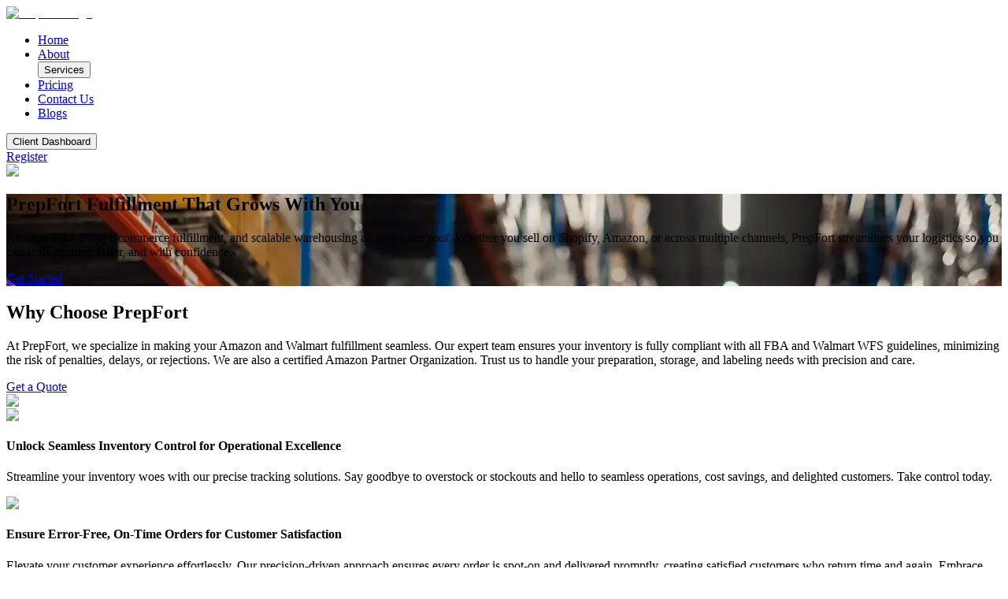

--- FILE ---
content_type: text/html; charset=utf-8
request_url: https://prepfort.com/
body_size: 10520
content:
<!DOCTYPE html><html lang="en"><head><meta charSet="utf-8"/><meta name="viewport" content="width=device-width, initial-scale=1"/><link rel="preload" as="image" imageSrcSet="/_next/image?url=%2Fassets%2Fimages%2Flogo.png&amp;w=256&amp;q=75&amp;dpl=dpl_Fip4Sz91KPDZbZyF64qfFTRcZY8r 1x, /_next/image?url=%2Fassets%2Fimages%2Flogo.png&amp;w=384&amp;q=75&amp;dpl=dpl_Fip4Sz91KPDZbZyF64qfFTRcZY8r 2x" fetchPriority="high"/><link rel="stylesheet" href="/_next/static/css/99df6c08af177088.css?dpl=dpl_Fip4Sz91KPDZbZyF64qfFTRcZY8r" data-precedence="next"/><link rel="stylesheet" href="/_next/static/css/ed5c0e527bc7c5ea.css?dpl=dpl_Fip4Sz91KPDZbZyF64qfFTRcZY8r" data-precedence="next"/><link rel="stylesheet" href="/_next/static/css/ce798dc0bfaced6c.css?dpl=dpl_Fip4Sz91KPDZbZyF64qfFTRcZY8r" data-precedence="next"/><link rel="stylesheet" href="/_next/static/css/0067adaade63f1e0.css?dpl=dpl_Fip4Sz91KPDZbZyF64qfFTRcZY8r" data-precedence="next"/><link rel="preload" as="script" fetchPriority="low" href="/_next/static/chunks/webpack-45bde0cf269f1dde.js?dpl=dpl_Fip4Sz91KPDZbZyF64qfFTRcZY8r"/><script src="/_next/static/chunks/fd9d1056-b62a2250d0950578.js?dpl=dpl_Fip4Sz91KPDZbZyF64qfFTRcZY8r" async=""></script><script src="/_next/static/chunks/117-5c11e2c912e02a7c.js?dpl=dpl_Fip4Sz91KPDZbZyF64qfFTRcZY8r" async=""></script><script src="/_next/static/chunks/main-app-f1a455f1c1f7388d.js?dpl=dpl_Fip4Sz91KPDZbZyF64qfFTRcZY8r" async=""></script><script src="/_next/static/chunks/73-8789851aa01464bd.js?dpl=dpl_Fip4Sz91KPDZbZyF64qfFTRcZY8r" async=""></script><script src="/_next/static/chunks/3-ea8c2211a2e9feb3.js?dpl=dpl_Fip4Sz91KPDZbZyF64qfFTRcZY8r" async=""></script><script src="/_next/static/chunks/660-78e5761afd9185d3.js?dpl=dpl_Fip4Sz91KPDZbZyF64qfFTRcZY8r" async=""></script><script src="/_next/static/chunks/app/layout-0d5b76a985742d25.js?dpl=dpl_Fip4Sz91KPDZbZyF64qfFTRcZY8r" async=""></script><script src="/_next/static/chunks/934-e63033ad3d6f13b3.js?dpl=dpl_Fip4Sz91KPDZbZyF64qfFTRcZY8r" async=""></script><script src="/_next/static/chunks/403-b84ef46a52c6bd02.js?dpl=dpl_Fip4Sz91KPDZbZyF64qfFTRcZY8r" async=""></script><script src="/_next/static/chunks/858-fb31597c43f984bc.js?dpl=dpl_Fip4Sz91KPDZbZyF64qfFTRcZY8r" async=""></script><script src="/_next/static/chunks/app/(homepage)/page-1de8743539605eee.js?dpl=dpl_Fip4Sz91KPDZbZyF64qfFTRcZY8r" async=""></script><link rel="preload" href="https://www.googletagmanager.com/gtag/js?id=G-FY4HMTKZY4" as="script"/><title>E-commerce &amp; FBA Fulfillment Services | PrepFort </title><meta name="description" content="Store smarter and ship faster with PrepFort’s real-time inventory control, compliant Amazon prep, kitting, and hands-on fulfillment support."/><link rel="icon" href="/favicon.ico" type="image/x-icon" sizes="32x32"/><link rel="icon" href="/assets/images/logoCircle.png"/><script src="/_next/static/chunks/polyfills-42372ed130431b0a.js?dpl=dpl_Fip4Sz91KPDZbZyF64qfFTRcZY8r" noModule=""></script></head><body class="antialiased"><header class="header_header__iAHWV"><div class="container_container__Q6GrS"><div class="header_header-inner__7b3O_"><div class="header_header-logo__2x1To"><a href="/"><img alt="PrepFort Logo" fetchPriority="high" width="150" height="50" decoding="async" data-nimg="1" style="color:transparent" srcSet="/_next/image?url=%2Fassets%2Fimages%2Flogo.png&amp;w=256&amp;q=75&amp;dpl=dpl_Fip4Sz91KPDZbZyF64qfFTRcZY8r 1x, /_next/image?url=%2Fassets%2Fimages%2Flogo.png&amp;w=384&amp;q=75&amp;dpl=dpl_Fip4Sz91KPDZbZyF64qfFTRcZY8r 2x" src="/_next/image?url=%2Fassets%2Fimages%2Flogo.png&amp;w=384&amp;q=75&amp;dpl=dpl_Fip4Sz91KPDZbZyF64qfFTRcZY8r"/></a></div><div class="header_header-links-mobile__5YvnF "><ul class="header_header-links__ue0FD"><li><a href="/">Home</a></li><li><a href="/about">About</a></li><div role="menubar" class="flex h-auto items-center space-x-0 rounded-md border-0 bg-background p-0 shadow-sm text-white hover:text-[#F29A41] !cursor-pointer" tabindex="-1" data-orientation="horizontal" style="outline:none"><button type="button" role="menuitem" id="radix-:RdisqH1:" aria-haspopup="menu" aria-expanded="false" data-state="closed" class="flex select-none items-center rounded-sm px-0 py-0 text-sm font-medium outline-none focus:bg-accent focus:text-accent-foreground data-[state=open]:bg-accent data-[state=open]:text-accent-foreground cursor-pointer" tabindex="-1" data-orientation="horizontal" data-radix-collection-item="">Services</button></div><li><a href="/pricing">Pricing</a></li><li><a href="/contact-us">Contact Us</a></li><li><a href="/blogs">Blogs</a></li></ul><div class="header_header-options__YMvrh"><div role="menubar" class="flex h-auto items-center space-x-0 rounded-md border-0 bg-background p-0 shadow-sm text-white hover:text-[#F29A41] !cursor-pointer" tabindex="-1" data-orientation="horizontal" style="outline:none"><button type="button" role="menuitem" id="radix-:R6isqH1:" aria-haspopup="menu" aria-expanded="false" data-state="closed" class="flex select-none items-center rounded-sm px-0 py-0 text-sm font-medium outline-none focus:bg-accent focus:text-accent-foreground data-[state=open]:bg-accent data-[state=open]:text-accent-foreground cursor-pointer" tabindex="-1" data-orientation="horizontal" data-radix-collection-item=""><a class="inline-flex items-center justify-center gap-2 whitespace-nowrap rounded-[100px] text-[15px] text-white font-normal transition duration-[0.6s] ease-in-out focus-visible:outline-none focus-visible:ring-1 focus-visible:ring-ring disabled:pointer-events-none disabled:opacity-50 [&amp;_svg]:pointer-events-none [&amp;_svg]:size-4 [&amp;_svg]:shrink-0 bg-[var(--orange)] hover:bg-[var(--blue)] px-7 py-3">Client Dashboard</a></button></div><a href="/register">Register</a></div></div><div class="header_header-hamburger__J0ESF"><img alt="Hamburger Menu" loading="lazy" width="30" height="30" decoding="async" data-nimg="1" style="color:transparent" srcSet="/_next/image?url=%2Fassets%2Fimages%2Fmenu.png&amp;w=32&amp;q=75&amp;dpl=dpl_Fip4Sz91KPDZbZyF64qfFTRcZY8r 1x, /_next/image?url=%2Fassets%2Fimages%2Fmenu.png&amp;w=64&amp;q=75&amp;dpl=dpl_Fip4Sz91KPDZbZyF64qfFTRcZY8r 2x" src="/_next/image?url=%2Fassets%2Fimages%2Fmenu.png&amp;w=64&amp;q=75&amp;dpl=dpl_Fip4Sz91KPDZbZyF64qfFTRcZY8r"/></div></div></div></header><main><section class="hero_hero-section__bZANj undefined" style="background-image:url(/assets/images/hero.webp)"><div class="hero_hero-overlay__2AQMV"></div><div class="hero_hero-inner__n_hlK undefined" data-aos="fade-up" data-aos-duration="600"><h1 class="hero_hero-inner-heading__e34Hb">PrepFort Fulfillment That Grows With You</h1><p>Amazon FBA Prep, e-commerce fulfillment, and scalable warehousing all under one roof. Whether you sell on Shopify, Amazon, or across multiple channels, PrepFort streamlines your logistics so you can scale smarter, faster, and with confidence.</p><a class="inline-flex items-center justify-center gap-2 whitespace-nowrap rounded-[100px] text-[15px] text-white font-normal transition duration-[0.6s] ease-in-out focus-visible:outline-none focus-visible:ring-1 focus-visible:ring-ring disabled:pointer-events-none disabled:opacity-50 [&amp;_svg]:pointer-events-none [&amp;_svg]:size-4 [&amp;_svg]:shrink-0 bg-[var(--blue)] hover:bg-[var(--orange)] px-7 py-3" href="/pricing">Get Started</a></div></section><section class="aboutSection_home-about__qDXqJ "><div class="container_container__Q6GrS"><div class="aboutSection_home-about-inner__BLAVx  aboutSection_home-about-section-inner__fb3if"><div class="aboutSection_home-about-text__yN6ir" data-aos="fade-right" data-aos-duration="1000"><h2>Why Choose PrepFort</h2><p>At PrepFort, we specialize in making your Amazon and Walmart fulfillment seamless. Our expert team ensures your inventory is fully compliant with all FBA and Walmart WFS guidelines, minimizing the risk of penalties, delays, or rejections. We are also a certified Amazon Partner Organization. Trust us to handle your preparation, storage, and labeling needs with precision and care.</p><a class="inline-flex items-center justify-center gap-2 whitespace-nowrap rounded-[100px] text-[15px] text-white font-normal transition duration-[0.6s] ease-in-out focus-visible:outline-none focus-visible:ring-1 focus-visible:ring-ring disabled:pointer-events-none disabled:opacity-50 [&amp;_svg]:pointer-events-none [&amp;_svg]:size-4 [&amp;_svg]:shrink-0 bg-[var(--blue)] hover:bg-[var(--orange)] px-7 py-3" href="/pricing">Get a Quote</a></div><div class="aboutSection_home-about-grid__AgZ20" data-aos="fade-left" data-aos-duration="1000"><div class="aboutSection_grid-btn__XRqkS"><img alt="grid" loading="lazy" width="73" height="73" decoding="async" data-nimg="1" style="color:transparent" srcSet="/_next/image?url=%2Fassets%2Fimages%2FlogoCircle.png&amp;w=96&amp;q=75&amp;dpl=dpl_Fip4Sz91KPDZbZyF64qfFTRcZY8r 1x, /_next/image?url=%2Fassets%2Fimages%2FlogoCircle.png&amp;w=256&amp;q=75&amp;dpl=dpl_Fip4Sz91KPDZbZyF64qfFTRcZY8r 2x" src="/_next/image?url=%2Fassets%2Fimages%2FlogoCircle.png&amp;w=256&amp;q=75&amp;dpl=dpl_Fip4Sz91KPDZbZyF64qfFTRcZY8r"/></div><div data-aos="flip-up" data-aos-duration="1000"><div class="card_card-container__lbCYd card_active__AUJfF"><img alt="Unlock Seamless Inventory Control for Operational Excellence" loading="lazy" width="70" height="70" decoding="async" data-nimg="1" style="color:transparent" srcSet="/_next/image?url=%2Fassets%2Fimages%2Fcc1.png&amp;w=96&amp;q=75&amp;dpl=dpl_Fip4Sz91KPDZbZyF64qfFTRcZY8r 1x, /_next/image?url=%2Fassets%2Fimages%2Fcc1.png&amp;w=256&amp;q=75&amp;dpl=dpl_Fip4Sz91KPDZbZyF64qfFTRcZY8r 2x" src="/_next/image?url=%2Fassets%2Fimages%2Fcc1.png&amp;w=256&amp;q=75&amp;dpl=dpl_Fip4Sz91KPDZbZyF64qfFTRcZY8r"/><h4 class="lg:line-clamp-2">Unlock Seamless Inventory Control for Operational Excellence</h4><p class="lg:line-clamp-3">Streamline your inventory woes with our precise tracking solutions. Say goodbye to overstock or stockouts and hello to seamless operations, cost savings, and delighted customers. Take control today.</p></div></div><div data-aos="flip-up" data-aos-duration="1000"><div class="card_card-container__lbCYd undefined"><img alt="Ensure Error-Free, On-Time Orders for Customer Satisfaction" loading="lazy" width="70" height="70" decoding="async" data-nimg="1" style="color:transparent" srcSet="/_next/image?url=%2Fassets%2Fimages%2Fcc2.png&amp;w=96&amp;q=75&amp;dpl=dpl_Fip4Sz91KPDZbZyF64qfFTRcZY8r 1x, /_next/image?url=%2Fassets%2Fimages%2Fcc2.png&amp;w=256&amp;q=75&amp;dpl=dpl_Fip4Sz91KPDZbZyF64qfFTRcZY8r 2x" src="/_next/image?url=%2Fassets%2Fimages%2Fcc2.png&amp;w=256&amp;q=75&amp;dpl=dpl_Fip4Sz91KPDZbZyF64qfFTRcZY8r"/><h4 class="lg:line-clamp-2">Ensure Error-Free, On-Time Orders for Customer Satisfaction</h4><p class="lg:line-clamp-3">Elevate your customer experience effortlessly. Our precision-driven approach ensures every order is spot-on and delivered promptly, creating satisfied customers who return time and again. Embrace reliability, build trust, and watch your business flourish.</p></div></div><div data-aos="flip-up" data-aos-duration="1000"><div class="card_card-container__lbCYd undefined"><img alt="Unlock Cost Efficiency and Profitability" loading="lazy" width="70" height="70" decoding="async" data-nimg="1" style="color:transparent" srcSet="/_next/image?url=%2Fassets%2Fimages%2Fcc3.png&amp;w=96&amp;q=75&amp;dpl=dpl_Fip4Sz91KPDZbZyF64qfFTRcZY8r 1x, /_next/image?url=%2Fassets%2Fimages%2Fcc3.png&amp;w=256&amp;q=75&amp;dpl=dpl_Fip4Sz91KPDZbZyF64qfFTRcZY8r 2x" src="/_next/image?url=%2Fassets%2Fimages%2Fcc3.png&amp;w=256&amp;q=75&amp;dpl=dpl_Fip4Sz91KPDZbZyF64qfFTRcZY8r"/><h4 class="lg:line-clamp-2">Unlock Cost Efficiency and Profitability</h4><p class="lg:line-clamp-3">Empower your business with cost-efficient solutions. Our strategic approach optimizes expenses in storage, labor, and shipping without compromising quality. Take control of your finances, invest wisely, and watch your profitability soar.</p></div></div><div data-aos="flip-up" data-aos-duration="1000"><div class="card_card-container__lbCYd undefined"><img alt="Stay Agile and Thrive in Every Season" loading="lazy" width="70" height="70" decoding="async" data-nimg="1" style="color:transparent" srcSet="/_next/image?url=%2Fassets%2Fimages%2Fcc4.png&amp;w=96&amp;q=75&amp;dpl=dpl_Fip4Sz91KPDZbZyF64qfFTRcZY8r 1x, /_next/image?url=%2Fassets%2Fimages%2Fcc4.png&amp;w=256&amp;q=75&amp;dpl=dpl_Fip4Sz91KPDZbZyF64qfFTRcZY8r 2x" src="/_next/image?url=%2Fassets%2Fimages%2Fcc4.png&amp;w=256&amp;q=75&amp;dpl=dpl_Fip4Sz91KPDZbZyF64qfFTRcZY8r"/><h4 class="lg:line-clamp-2">Stay Agile and Thrive in Every Season</h4><p class="lg:line-clamp-3">Adapt seamlessly to fluctuating demands. Our scalable solutions ensure your business thrives during growth and peak seasons. Stay agile, meet customer needs, and seize opportunities without sacrificing quality. Embrace flexibility as your path to sustainable success.</p></div></div></div></div></div></section><div class="container_container__Q6GrS"><div class="home_aws-content-head__WFGB5" data-aos="fade-up"><h2>Officially Vetted by Amazon as a Trusted FBA Prep Partner</h2><p>PrepFort is proud to be one of the officially Vetted and Verified Amazon FBA Prep Service Providers in the U.S. With Amazon phasing out its in-house prep and labeling services in January 2026, sellers can confidently rely on PrepFort for end-to-end FBA preparation, labeling, packaging, and logistics fully compliant with Amazon’s standards and trusted by their global SPN network.</p></div><div class="home_aws-content-section__8Xn0a" data-aos="fade-up"><div><img alt="amazon" loading="lazy" width="600" height="209" decoding="async" data-nimg="1" style="color:transparent" srcSet="/_next/image?url=%2Fassets%2Fimages%2Famazon.webp&amp;w=640&amp;q=75&amp;dpl=dpl_Fip4Sz91KPDZbZyF64qfFTRcZY8r 1x, /_next/image?url=%2Fassets%2Fimages%2Famazon.webp&amp;w=1200&amp;q=75&amp;dpl=dpl_Fip4Sz91KPDZbZyF64qfFTRcZY8r 2x" src="/_next/image?url=%2Fassets%2Fimages%2Famazon.webp&amp;w=1200&amp;q=75&amp;dpl=dpl_Fip4Sz91KPDZbZyF64qfFTRcZY8r"/></div></div><div class="home_aws-content-btn___QiQL" data-aos="fade-up"><a class="inline-flex items-center justify-center gap-2 whitespace-nowrap rounded-[100px] text-[15px] text-white font-normal transition duration-[0.6s] ease-in-out focus-visible:outline-none focus-visible:ring-1 focus-visible:ring-ring disabled:pointer-events-none disabled:opacity-50 [&amp;_svg]:pointer-events-none [&amp;_svg]:size-4 [&amp;_svg]:shrink-0 bg-[var(--blue)] hover:bg-[var(--orange)] px-7 py-3" href="https://sellercentral.amazon.com/gspn/provider-details/FBA%20Preparation/1a80876a-deca-458c-bc54-8c17ad09c59c?ref_=sc_gspn_fplst_fpdt-1a80876a&amp;localeSelection=en_US&amp;sellFrom=US&amp;sellIn=US" target="_blank">Apply Now</a></div></div><section class="services_services-section__umxbn"><div class="container_container__Q6GrS"><div data-aos="fade-up" data-aos-duration="1000"><h2>Services Overview</h2><div class="services_services-wrapper__eaJZF"><div class="serviceCard_service-card__jIyX0 undefined undefined" data-aos="" data-aos-duration="1000"><div class="serviceCard_service-card-overlay__t5dsY"><h4 data-aos="fade-up" data-aos-duration="1000">Warehousing &amp; 3PL Fulfillment</h4></div><div class="serviceCard_service-card-inner__TWszF"><div class="serviceCard_service-card-text__CCuhU" data-aos="" data-aos-duration="1000"><img alt="Warehousing &amp; 3PL Fulfillment" loading="lazy" width="69" height="69" decoding="async" data-nimg="1" style="color:transparent" srcSet="/_next/image?url=%2Fassets%2Fimages%2FICN5.png&amp;w=96&amp;q=75&amp;dpl=dpl_Fip4Sz91KPDZbZyF64qfFTRcZY8r 1x, /_next/image?url=%2Fassets%2Fimages%2FICN5.png&amp;w=256&amp;q=75&amp;dpl=dpl_Fip4Sz91KPDZbZyF64qfFTRcZY8r 2x" src="/_next/image?url=%2Fassets%2Fimages%2FICN5.png&amp;w=256&amp;q=75&amp;dpl=dpl_Fip4Sz91KPDZbZyF64qfFTRcZY8r"/><h4>Warehousing &amp; 3PL Fulfillment</h4><p class="md:line-clamp-5">Third-Party Logistics (3PL) allows merchants to scale efficiently by delegating omnichannel fulfillment, inventory management, and post-purchase customer cycles. Let PrepFort handle the logistics while you focus on growing your business.</p><a class="inline-flex items-center justify-center gap-2 whitespace-nowrap rounded-[100px] text-[15px] text-white font-normal transition duration-[0.6s] ease-in-out focus-visible:outline-none focus-visible:ring-1 focus-visible:ring-ring disabled:pointer-events-none disabled:opacity-50 [&amp;_svg]:pointer-events-none [&amp;_svg]:size-4 [&amp;_svg]:shrink-0 bg-[var(--orange)] hover:bg-[var(--blue)] px-7 py-3" href="/services/warehousing-and-storage">Click Here</a></div><div class="serviceCard_service-card-image__ND5gc" data-aos="" data-aos-duration="1000"><img alt="Warehousing &amp; 3PL Fulfillment" loading="lazy" width="364" height="389" decoding="async" data-nimg="1" class="serviceCard_service-card-image__ND5gc" style="color:transparent" srcSet="/_next/image?url=%2Fassets%2Fimages%2Fss5.webp&amp;w=384&amp;q=75&amp;dpl=dpl_Fip4Sz91KPDZbZyF64qfFTRcZY8r 1x, /_next/image?url=%2Fassets%2Fimages%2Fss5.webp&amp;w=750&amp;q=75&amp;dpl=dpl_Fip4Sz91KPDZbZyF64qfFTRcZY8r 2x" src="/_next/image?url=%2Fassets%2Fimages%2Fss5.webp&amp;w=750&amp;q=75&amp;dpl=dpl_Fip4Sz91KPDZbZyF64qfFTRcZY8r"/><div class="serviceCard_service-card-image-overlay__Mkbhb"></div></div></div></div><div class="serviceCard_service-card__jIyX0 undefined undefined" data-aos="" data-aos-duration="1000"><div class="serviceCard_service-card-overlay__t5dsY"><h4 data-aos="fade-up" data-aos-duration="1000">Kitting &amp; Assembly</h4></div><div class="serviceCard_service-card-inner__TWszF"><div class="serviceCard_service-card-text__CCuhU" data-aos="" data-aos-duration="1000"><img alt="Kitting &amp; Assembly" loading="lazy" width="69" height="69" decoding="async" data-nimg="1" style="color:transparent" srcSet="/_next/image?url=%2Fassets%2Fimages%2FICN1.png&amp;w=96&amp;q=75&amp;dpl=dpl_Fip4Sz91KPDZbZyF64qfFTRcZY8r 1x, /_next/image?url=%2Fassets%2Fimages%2FICN1.png&amp;w=256&amp;q=75&amp;dpl=dpl_Fip4Sz91KPDZbZyF64qfFTRcZY8r 2x" src="/_next/image?url=%2Fassets%2Fimages%2FICN1.png&amp;w=256&amp;q=75&amp;dpl=dpl_Fip4Sz91KPDZbZyF64qfFTRcZY8r"/><h4>Kitting &amp; Assembly</h4><p class="md:line-clamp-5">Bringing your crowdfunded project to life with ease. From Kickstarter to Indiegogo, we handle the logistics so you can focus on innovation and creativity.</p><a class="inline-flex items-center justify-center gap-2 whitespace-nowrap rounded-[100px] text-[15px] text-white font-normal transition duration-[0.6s] ease-in-out focus-visible:outline-none focus-visible:ring-1 focus-visible:ring-ring disabled:pointer-events-none disabled:opacity-50 [&amp;_svg]:pointer-events-none [&amp;_svg]:size-4 [&amp;_svg]:shrink-0 bg-[var(--orange)] hover:bg-[var(--blue)] px-7 py-3" href="/services/kitting-and-assembly">Click Here</a></div><div class="serviceCard_service-card-image__ND5gc" data-aos="" data-aos-duration="1000"><img alt="Kitting &amp; Assembly" loading="lazy" width="364" height="389" decoding="async" data-nimg="1" class="serviceCard_service-card-image__ND5gc" style="color:transparent" srcSet="/_next/image?url=%2Fassets%2Fimages%2Fss1.webp&amp;w=384&amp;q=75&amp;dpl=dpl_Fip4Sz91KPDZbZyF64qfFTRcZY8r 1x, /_next/image?url=%2Fassets%2Fimages%2Fss1.webp&amp;w=750&amp;q=75&amp;dpl=dpl_Fip4Sz91KPDZbZyF64qfFTRcZY8r 2x" src="/_next/image?url=%2Fassets%2Fimages%2Fss1.webp&amp;w=750&amp;q=75&amp;dpl=dpl_Fip4Sz91KPDZbZyF64qfFTRcZY8r"/><div class="serviceCard_service-card-image-overlay__Mkbhb"></div></div></div></div><div class="serviceCard_service-card__jIyX0 serviceCard_active___g5ZL undefined" data-aos="" data-aos-duration="1000"><div class="serviceCard_service-card-overlay__t5dsY"><h4 data-aos="fade-up" data-aos-duration="1000">E-Commerce Fulfillment</h4></div><div class="serviceCard_service-card-inner__TWszF"><div class="serviceCard_service-card-text__CCuhU" data-aos="" data-aos-duration="1000"><img alt="E-Commerce Fulfillment" loading="lazy" width="69" height="69" decoding="async" data-nimg="1" style="color:transparent" srcSet="/_next/image?url=%2Fassets%2Fimages%2FICN3.png&amp;w=96&amp;q=75&amp;dpl=dpl_Fip4Sz91KPDZbZyF64qfFTRcZY8r 1x, /_next/image?url=%2Fassets%2Fimages%2FICN3.png&amp;w=256&amp;q=75&amp;dpl=dpl_Fip4Sz91KPDZbZyF64qfFTRcZY8r 2x" src="/_next/image?url=%2Fassets%2Fimages%2FICN3.png&amp;w=256&amp;q=75&amp;dpl=dpl_Fip4Sz91KPDZbZyF64qfFTRcZY8r"/><h4>E-Commerce Fulfillment</h4><p class="md:line-clamp-5">Streamline your e-commerce operations with our centralized fulfillment center in Wood Dale, IL, located just minutes from O&#x27;Hare International Airport.</p><a class="inline-flex items-center justify-center gap-2 whitespace-nowrap rounded-[100px] text-[15px] text-white font-normal transition duration-[0.6s] ease-in-out focus-visible:outline-none focus-visible:ring-1 focus-visible:ring-ring disabled:pointer-events-none disabled:opacity-50 [&amp;_svg]:pointer-events-none [&amp;_svg]:size-4 [&amp;_svg]:shrink-0 bg-[var(--orange)] hover:bg-[var(--blue)] px-7 py-3" href="/services/e-commerce-fulfillment">Click Here</a></div><div class="serviceCard_service-card-image__ND5gc" data-aos="" data-aos-duration="1000"><img alt="E-Commerce Fulfillment" loading="lazy" width="364" height="389" decoding="async" data-nimg="1" class="serviceCard_service-card-image__ND5gc" style="color:transparent" srcSet="/_next/image?url=%2Fassets%2Fimages%2Fss3.webp&amp;w=384&amp;q=75&amp;dpl=dpl_Fip4Sz91KPDZbZyF64qfFTRcZY8r 1x, /_next/image?url=%2Fassets%2Fimages%2Fss3.webp&amp;w=750&amp;q=75&amp;dpl=dpl_Fip4Sz91KPDZbZyF64qfFTRcZY8r 2x" src="/_next/image?url=%2Fassets%2Fimages%2Fss3.webp&amp;w=750&amp;q=75&amp;dpl=dpl_Fip4Sz91KPDZbZyF64qfFTRcZY8r"/><div class="serviceCard_service-card-image-overlay__Mkbhb"></div></div></div></div><div class="serviceCard_service-card__jIyX0 undefined undefined" data-aos="" data-aos-duration="1000"><div class="serviceCard_service-card-overlay__t5dsY"><h4 data-aos="fade-up" data-aos-duration="1000">Amazon FBA &amp; Walmart WFS</h4></div><div class="serviceCard_service-card-inner__TWszF"><div class="serviceCard_service-card-text__CCuhU" data-aos="" data-aos-duration="1000"><img alt="Amazon FBA &amp; Walmart WFS" loading="lazy" width="69" height="69" decoding="async" data-nimg="1" style="color:transparent" srcSet="/_next/image?url=%2Fassets%2Fimages%2FICN2.png&amp;w=96&amp;q=75&amp;dpl=dpl_Fip4Sz91KPDZbZyF64qfFTRcZY8r 1x, /_next/image?url=%2Fassets%2Fimages%2FICN2.png&amp;w=256&amp;q=75&amp;dpl=dpl_Fip4Sz91KPDZbZyF64qfFTRcZY8r 2x" src="/_next/image?url=%2Fassets%2Fimages%2FICN2.png&amp;w=256&amp;q=75&amp;dpl=dpl_Fip4Sz91KPDZbZyF64qfFTRcZY8r"/><h4>Amazon FBA &amp; Walmart WFS</h4><p class="md:line-clamp-5">Helping You Stay Compliant and Streamlined for Amazon and Walmart Fulfillment. Leverage our expertise to simplify your fulfillment processes and ensure complete compliance.</p><a class="inline-flex items-center justify-center gap-2 whitespace-nowrap rounded-[100px] text-[15px] text-white font-normal transition duration-[0.6s] ease-in-out focus-visible:outline-none focus-visible:ring-1 focus-visible:ring-ring disabled:pointer-events-none disabled:opacity-50 [&amp;_svg]:pointer-events-none [&amp;_svg]:size-4 [&amp;_svg]:shrink-0 bg-[var(--orange)] hover:bg-[var(--blue)] px-7 py-3" href="/services/amazon-fba-and-walmart">Click Here</a></div><div class="serviceCard_service-card-image__ND5gc" data-aos="" data-aos-duration="1000"><img alt="Amazon FBA &amp; Walmart WFS" loading="lazy" width="364" height="389" decoding="async" data-nimg="1" class="serviceCard_service-card-image__ND5gc" style="color:transparent" srcSet="/_next/image?url=%2Fassets%2Fimages%2Fss2.webp&amp;w=384&amp;q=75&amp;dpl=dpl_Fip4Sz91KPDZbZyF64qfFTRcZY8r 1x, /_next/image?url=%2Fassets%2Fimages%2Fss2.webp&amp;w=750&amp;q=75&amp;dpl=dpl_Fip4Sz91KPDZbZyF64qfFTRcZY8r 2x" src="/_next/image?url=%2Fassets%2Fimages%2Fss2.webp&amp;w=750&amp;q=75&amp;dpl=dpl_Fip4Sz91KPDZbZyF64qfFTRcZY8r"/><div class="serviceCard_service-card-image-overlay__Mkbhb"></div></div></div></div><div class="serviceCard_service-card__jIyX0 undefined undefined" data-aos="" data-aos-duration="1000"><div class="serviceCard_service-card-overlay__t5dsY"><h4 data-aos="fade-up" data-aos-duration="1000">B2B &amp; Retail Fulfillment</h4></div><div class="serviceCard_service-card-inner__TWszF"><div class="serviceCard_service-card-text__CCuhU" data-aos="" data-aos-duration="1000"><img alt="B2B &amp; Retail Fulfillment" loading="lazy" width="69" height="69" decoding="async" data-nimg="1" style="color:transparent" srcSet="/_next/image?url=%2Fassets%2Fimages%2FICN4.png&amp;w=96&amp;q=75&amp;dpl=dpl_Fip4Sz91KPDZbZyF64qfFTRcZY8r 1x, /_next/image?url=%2Fassets%2Fimages%2FICN4.png&amp;w=256&amp;q=75&amp;dpl=dpl_Fip4Sz91KPDZbZyF64qfFTRcZY8r 2x" src="/_next/image?url=%2Fassets%2Fimages%2FICN4.png&amp;w=256&amp;q=75&amp;dpl=dpl_Fip4Sz91KPDZbZyF64qfFTRcZY8r"/><h4>B2B &amp; Retail Fulfillment</h4><p class="md:line-clamp-5">Helping Brands Seamlessly Manage Wholesale and Retail Distribution. Leverage our EDI-compliant systems to scale efficiently and stay ahead in the market.</p><a class="inline-flex items-center justify-center gap-2 whitespace-nowrap rounded-[100px] text-[15px] text-white font-normal transition duration-[0.6s] ease-in-out focus-visible:outline-none focus-visible:ring-1 focus-visible:ring-ring disabled:pointer-events-none disabled:opacity-50 [&amp;_svg]:pointer-events-none [&amp;_svg]:size-4 [&amp;_svg]:shrink-0 bg-[var(--orange)] hover:bg-[var(--blue)] px-7 py-3" href="/services/b2b-and-retail-fulfillment">Click Here</a></div><div class="serviceCard_service-card-image__ND5gc" data-aos="" data-aos-duration="1000"><img alt="B2B &amp; Retail Fulfillment" loading="lazy" width="364" height="389" decoding="async" data-nimg="1" class="serviceCard_service-card-image__ND5gc" style="color:transparent" srcSet="/_next/image?url=%2Fassets%2Fimages%2Fss4.webp&amp;w=384&amp;q=75&amp;dpl=dpl_Fip4Sz91KPDZbZyF64qfFTRcZY8r 1x, /_next/image?url=%2Fassets%2Fimages%2Fss4.webp&amp;w=750&amp;q=75&amp;dpl=dpl_Fip4Sz91KPDZbZyF64qfFTRcZY8r 2x" src="/_next/image?url=%2Fassets%2Fimages%2Fss4.webp&amp;w=750&amp;q=75&amp;dpl=dpl_Fip4Sz91KPDZbZyF64qfFTRcZY8r"/><div class="serviceCard_service-card-image-overlay__Mkbhb"></div></div></div></div></div></div></div></section><section class="home_our-partners-section__dLnhs"><div class="container_container__Q6GrS"><div><h2>Our Partners</h2><div class="home_embla__3h0Lr" data-aos="fade-up"><div class="home_embla__container__Sef9E"><div class="home_embla__slide__LZfXz"><img alt="Packiyo" loading="lazy" width="300" height="92" decoding="async" data-nimg="1" style="color:transparent" srcSet="/_next/image?url=%2Fassets%2Fimages%2Fpackiyo.png&amp;w=384&amp;q=75&amp;dpl=dpl_Fip4Sz91KPDZbZyF64qfFTRcZY8r 1x, /_next/image?url=%2Fassets%2Fimages%2Fpackiyo.png&amp;w=640&amp;q=75&amp;dpl=dpl_Fip4Sz91KPDZbZyF64qfFTRcZY8r 2x" src="/_next/image?url=%2Fassets%2Fimages%2Fpackiyo.png&amp;w=640&amp;q=75&amp;dpl=dpl_Fip4Sz91KPDZbZyF64qfFTRcZY8r"/></div><div class="home_embla__slide__LZfXz"><img alt="Ehub" loading="lazy" width="300" height="83" decoding="async" data-nimg="1" style="color:transparent" srcSet="/_next/image?url=%2Fassets%2Fimages%2Fehub.webp&amp;w=384&amp;q=75&amp;dpl=dpl_Fip4Sz91KPDZbZyF64qfFTRcZY8r 1x, /_next/image?url=%2Fassets%2Fimages%2Fehub.webp&amp;w=640&amp;q=75&amp;dpl=dpl_Fip4Sz91KPDZbZyF64qfFTRcZY8r 2x" src="/_next/image?url=%2Fassets%2Fimages%2Fehub.webp&amp;w=640&amp;q=75&amp;dpl=dpl_Fip4Sz91KPDZbZyF64qfFTRcZY8r"/></div><div class="home_embla__slide__LZfXz"><img alt="Seller Investigators" loading="lazy" width="300" height="41" decoding="async" data-nimg="1" style="color:transparent" srcSet="/_next/image?url=%2Fassets%2Fimages%2Fseller_invest.png&amp;w=384&amp;q=75&amp;dpl=dpl_Fip4Sz91KPDZbZyF64qfFTRcZY8r 1x, /_next/image?url=%2Fassets%2Fimages%2Fseller_invest.png&amp;w=640&amp;q=75&amp;dpl=dpl_Fip4Sz91KPDZbZyF64qfFTRcZY8r 2x" src="/_next/image?url=%2Fassets%2Fimages%2Fseller_invest.png&amp;w=640&amp;q=75&amp;dpl=dpl_Fip4Sz91KPDZbZyF64qfFTRcZY8r"/></div><div class="home_embla__slide__LZfXz"><img alt="Amazon" loading="lazy" width="300" height="90" decoding="async" data-nimg="1" style="color:transparent" srcSet="/_next/image?url=%2Fassets%2Fimages%2Famazon_p.png&amp;w=384&amp;q=75&amp;dpl=dpl_Fip4Sz91KPDZbZyF64qfFTRcZY8r 1x, /_next/image?url=%2Fassets%2Fimages%2Famazon_p.png&amp;w=640&amp;q=75&amp;dpl=dpl_Fip4Sz91KPDZbZyF64qfFTRcZY8r 2x" src="/_next/image?url=%2Fassets%2Fimages%2Famazon_p.png&amp;w=640&amp;q=75&amp;dpl=dpl_Fip4Sz91KPDZbZyF64qfFTRcZY8r"/></div><div class="home_embla__slide__LZfXz"><img alt="Kehe" loading="lazy" width="300" height="131" decoding="async" data-nimg="1" style="color:transparent" srcSet="/_next/image?url=%2Fassets%2Fimages%2Fkehe.png&amp;w=384&amp;q=75&amp;dpl=dpl_Fip4Sz91KPDZbZyF64qfFTRcZY8r 1x, /_next/image?url=%2Fassets%2Fimages%2Fkehe.png&amp;w=640&amp;q=75&amp;dpl=dpl_Fip4Sz91KPDZbZyF64qfFTRcZY8r 2x" src="/_next/image?url=%2Fassets%2Fimages%2Fkehe.png&amp;w=640&amp;q=75&amp;dpl=dpl_Fip4Sz91KPDZbZyF64qfFTRcZY8r"/></div><div class="home_embla__slide__LZfXz"><img alt="Fashion Index" loading="lazy" width="300" height="86" decoding="async" data-nimg="1" style="color:transparent" srcSet="/_next/image?url=%2Fassets%2Fimages%2Ffashion_index.png&amp;w=384&amp;q=75&amp;dpl=dpl_Fip4Sz91KPDZbZyF64qfFTRcZY8r 1x, /_next/image?url=%2Fassets%2Fimages%2Ffashion_index.png&amp;w=640&amp;q=75&amp;dpl=dpl_Fip4Sz91KPDZbZyF64qfFTRcZY8r 2x" src="/_next/image?url=%2Fassets%2Fimages%2Ffashion_index.png&amp;w=640&amp;q=75&amp;dpl=dpl_Fip4Sz91KPDZbZyF64qfFTRcZY8r"/></div></div></div></div></div></section><section class="home_our-awards-section__XZEes"><div class="container_container__Q6GrS"><div><h2>Our Awards</h2><div class="home_our-awards-img__Uh4ek"><img alt="TLW" loading="lazy" width="300" height="300" decoding="async" data-nimg="1" style="color:transparent" srcSet="/_next/image?url=%2Fassets%2Fimages%2FTLW.png&amp;w=384&amp;q=75&amp;dpl=dpl_Fip4Sz91KPDZbZyF64qfFTRcZY8r 1x, /_next/image?url=%2Fassets%2Fimages%2FTLW.png&amp;w=640&amp;q=75&amp;dpl=dpl_Fip4Sz91KPDZbZyF64qfFTRcZY8r 2x" src="/_next/image?url=%2Fassets%2Fimages%2FTLW.png&amp;w=640&amp;q=75&amp;dpl=dpl_Fip4Sz91KPDZbZyF64qfFTRcZY8r"/><img alt="fulfill" loading="lazy" width="287" height="300" decoding="async" data-nimg="1" style="color:transparent" srcSet="/_next/image?url=%2Fassets%2Fimages%2Ffulfill.png&amp;w=384&amp;q=75&amp;dpl=dpl_Fip4Sz91KPDZbZyF64qfFTRcZY8r 1x, /_next/image?url=%2Fassets%2Fimages%2Ffulfill.png&amp;w=640&amp;q=75&amp;dpl=dpl_Fip4Sz91KPDZbZyF64qfFTRcZY8r 2x" src="/_next/image?url=%2Fassets%2Fimages%2Ffulfill.png&amp;w=640&amp;q=75&amp;dpl=dpl_Fip4Sz91KPDZbZyF64qfFTRcZY8r"/><img alt="homebase" loading="lazy" width="300" height="300" decoding="async" data-nimg="1" style="color:transparent" srcSet="/_next/image?url=%2Fassets%2Fimages%2Fhomebase.jpeg&amp;w=384&amp;q=75&amp;dpl=dpl_Fip4Sz91KPDZbZyF64qfFTRcZY8r 1x, /_next/image?url=%2Fassets%2Fimages%2Fhomebase.jpeg&amp;w=640&amp;q=75&amp;dpl=dpl_Fip4Sz91KPDZbZyF64qfFTRcZY8r 2x" src="/_next/image?url=%2Fassets%2Fimages%2Fhomebase.jpeg&amp;w=640&amp;q=75&amp;dpl=dpl_Fip4Sz91KPDZbZyF64qfFTRcZY8r"/></div></div></div></section><section class="slider_slider-section__Zt6zc"><div class="container_container__Q6GrS"><div class="slider_slider-head__qVGQA" data-aos="fade-up" data-aos-duration="1000"><h2>Customer Testimonials</h2><div class="slider_slider-buttons__aTfAA"><button class="embla__prev"><img alt="leftArrow" loading="lazy" width="53" height="53" decoding="async" data-nimg="1" style="color:transparent" srcSet="/_next/image?url=%2Fassets%2Fimages%2FleftArrow.png&amp;w=64&amp;q=75&amp;dpl=dpl_Fip4Sz91KPDZbZyF64qfFTRcZY8r 1x, /_next/image?url=%2Fassets%2Fimages%2FleftArrow.png&amp;w=128&amp;q=75&amp;dpl=dpl_Fip4Sz91KPDZbZyF64qfFTRcZY8r 2x" src="/_next/image?url=%2Fassets%2Fimages%2FleftArrow.png&amp;w=128&amp;q=75&amp;dpl=dpl_Fip4Sz91KPDZbZyF64qfFTRcZY8r"/></button><button class="embla__next"><img alt="rightArrow" loading="lazy" width="53" height="53" decoding="async" data-nimg="1" style="color:transparent" srcSet="/_next/image?url=%2Fassets%2Fimages%2FrightArrow.png&amp;w=64&amp;q=75&amp;dpl=dpl_Fip4Sz91KPDZbZyF64qfFTRcZY8r 1x, /_next/image?url=%2Fassets%2Fimages%2FrightArrow.png&amp;w=128&amp;q=75&amp;dpl=dpl_Fip4Sz91KPDZbZyF64qfFTRcZY8r 2x" src="/_next/image?url=%2Fassets%2Fimages%2FrightArrow.png&amp;w=128&amp;q=75&amp;dpl=dpl_Fip4Sz91KPDZbZyF64qfFTRcZY8r"/></button></div></div><div data-aos="fade-up" data-aos-duration="1000"><div class="slider_embla__js270" data-aos="fade-up"><div class="slider_embla__container__czEhG"><div class="slider_embla__slide__lI0IF"><div class="reviewCard_review-card__ruMKi" data-aos="flip-up" data-aos-duration="1000"><h4>Alex Abraham</h4><div class="reviewCard_review-card-rating__H9S1m"><img alt="star" loading="lazy" width="15" height="15" decoding="async" data-nimg="1" style="color:transparent" srcSet="/_next/image?url=%2Fassets%2Fimages%2Fstar.png&amp;w=16&amp;q=75&amp;dpl=dpl_Fip4Sz91KPDZbZyF64qfFTRcZY8r 1x, /_next/image?url=%2Fassets%2Fimages%2Fstar.png&amp;w=32&amp;q=75&amp;dpl=dpl_Fip4Sz91KPDZbZyF64qfFTRcZY8r 2x" src="/_next/image?url=%2Fassets%2Fimages%2Fstar.png&amp;w=32&amp;q=75&amp;dpl=dpl_Fip4Sz91KPDZbZyF64qfFTRcZY8r"/><img alt="star" loading="lazy" width="15" height="15" decoding="async" data-nimg="1" style="color:transparent" srcSet="/_next/image?url=%2Fassets%2Fimages%2Fstar.png&amp;w=16&amp;q=75&amp;dpl=dpl_Fip4Sz91KPDZbZyF64qfFTRcZY8r 1x, /_next/image?url=%2Fassets%2Fimages%2Fstar.png&amp;w=32&amp;q=75&amp;dpl=dpl_Fip4Sz91KPDZbZyF64qfFTRcZY8r 2x" src="/_next/image?url=%2Fassets%2Fimages%2Fstar.png&amp;w=32&amp;q=75&amp;dpl=dpl_Fip4Sz91KPDZbZyF64qfFTRcZY8r"/><img alt="star" loading="lazy" width="15" height="15" decoding="async" data-nimg="1" style="color:transparent" srcSet="/_next/image?url=%2Fassets%2Fimages%2Fstar.png&amp;w=16&amp;q=75&amp;dpl=dpl_Fip4Sz91KPDZbZyF64qfFTRcZY8r 1x, /_next/image?url=%2Fassets%2Fimages%2Fstar.png&amp;w=32&amp;q=75&amp;dpl=dpl_Fip4Sz91KPDZbZyF64qfFTRcZY8r 2x" src="/_next/image?url=%2Fassets%2Fimages%2Fstar.png&amp;w=32&amp;q=75&amp;dpl=dpl_Fip4Sz91KPDZbZyF64qfFTRcZY8r"/><img alt="star" loading="lazy" width="15" height="15" decoding="async" data-nimg="1" style="color:transparent" srcSet="/_next/image?url=%2Fassets%2Fimages%2Fstar.png&amp;w=16&amp;q=75&amp;dpl=dpl_Fip4Sz91KPDZbZyF64qfFTRcZY8r 1x, /_next/image?url=%2Fassets%2Fimages%2Fstar.png&amp;w=32&amp;q=75&amp;dpl=dpl_Fip4Sz91KPDZbZyF64qfFTRcZY8r 2x" src="/_next/image?url=%2Fassets%2Fimages%2Fstar.png&amp;w=32&amp;q=75&amp;dpl=dpl_Fip4Sz91KPDZbZyF64qfFTRcZY8r"/><img alt="star" loading="lazy" width="15" height="15" decoding="async" data-nimg="1" style="color:transparent" srcSet="/_next/image?url=%2Fassets%2Fimages%2Fstar.png&amp;w=16&amp;q=75&amp;dpl=dpl_Fip4Sz91KPDZbZyF64qfFTRcZY8r 1x, /_next/image?url=%2Fassets%2Fimages%2Fstar.png&amp;w=32&amp;q=75&amp;dpl=dpl_Fip4Sz91KPDZbZyF64qfFTRcZY8r 2x" src="/_next/image?url=%2Fassets%2Fimages%2Fstar.png&amp;w=32&amp;q=75&amp;dpl=dpl_Fip4Sz91KPDZbZyF64qfFTRcZY8r"/></div><p class="line-clamp-6">Prepfort is my partner in logistics for my business. They are easy to deal with and highly responsive. They deliver what they promise to the customers. They are responsible for your shipments and very professional.</p><img alt="Alex Abraham" loading="lazy" width="65" height="51" decoding="async" data-nimg="1" class="reviewCard_qoute-img____073" style="color:transparent" srcSet="/_next/image?url=%2Fassets%2Fimages%2Frv.png&amp;w=96&amp;q=75&amp;dpl=dpl_Fip4Sz91KPDZbZyF64qfFTRcZY8r 1x, /_next/image?url=%2Fassets%2Fimages%2Frv.png&amp;w=256&amp;q=75&amp;dpl=dpl_Fip4Sz91KPDZbZyF64qfFTRcZY8r 2x" src="/_next/image?url=%2Fassets%2Fimages%2Frv.png&amp;w=256&amp;q=75&amp;dpl=dpl_Fip4Sz91KPDZbZyF64qfFTRcZY8r"/></div></div><div class="slider_embla__slide__lI0IF"><div class="reviewCard_review-card__ruMKi" data-aos="flip-up" data-aos-duration="1000"><h4>Kevin Morris</h4><div class="reviewCard_review-card-rating__H9S1m"><img alt="star" loading="lazy" width="15" height="15" decoding="async" data-nimg="1" style="color:transparent" srcSet="/_next/image?url=%2Fassets%2Fimages%2Fstar.png&amp;w=16&amp;q=75&amp;dpl=dpl_Fip4Sz91KPDZbZyF64qfFTRcZY8r 1x, /_next/image?url=%2Fassets%2Fimages%2Fstar.png&amp;w=32&amp;q=75&amp;dpl=dpl_Fip4Sz91KPDZbZyF64qfFTRcZY8r 2x" src="/_next/image?url=%2Fassets%2Fimages%2Fstar.png&amp;w=32&amp;q=75&amp;dpl=dpl_Fip4Sz91KPDZbZyF64qfFTRcZY8r"/><img alt="star" loading="lazy" width="15" height="15" decoding="async" data-nimg="1" style="color:transparent" srcSet="/_next/image?url=%2Fassets%2Fimages%2Fstar.png&amp;w=16&amp;q=75&amp;dpl=dpl_Fip4Sz91KPDZbZyF64qfFTRcZY8r 1x, /_next/image?url=%2Fassets%2Fimages%2Fstar.png&amp;w=32&amp;q=75&amp;dpl=dpl_Fip4Sz91KPDZbZyF64qfFTRcZY8r 2x" src="/_next/image?url=%2Fassets%2Fimages%2Fstar.png&amp;w=32&amp;q=75&amp;dpl=dpl_Fip4Sz91KPDZbZyF64qfFTRcZY8r"/><img alt="star" loading="lazy" width="15" height="15" decoding="async" data-nimg="1" style="color:transparent" srcSet="/_next/image?url=%2Fassets%2Fimages%2Fstar.png&amp;w=16&amp;q=75&amp;dpl=dpl_Fip4Sz91KPDZbZyF64qfFTRcZY8r 1x, /_next/image?url=%2Fassets%2Fimages%2Fstar.png&amp;w=32&amp;q=75&amp;dpl=dpl_Fip4Sz91KPDZbZyF64qfFTRcZY8r 2x" src="/_next/image?url=%2Fassets%2Fimages%2Fstar.png&amp;w=32&amp;q=75&amp;dpl=dpl_Fip4Sz91KPDZbZyF64qfFTRcZY8r"/><img alt="star" loading="lazy" width="15" height="15" decoding="async" data-nimg="1" style="color:transparent" srcSet="/_next/image?url=%2Fassets%2Fimages%2Fstar.png&amp;w=16&amp;q=75&amp;dpl=dpl_Fip4Sz91KPDZbZyF64qfFTRcZY8r 1x, /_next/image?url=%2Fassets%2Fimages%2Fstar.png&amp;w=32&amp;q=75&amp;dpl=dpl_Fip4Sz91KPDZbZyF64qfFTRcZY8r 2x" src="/_next/image?url=%2Fassets%2Fimages%2Fstar.png&amp;w=32&amp;q=75&amp;dpl=dpl_Fip4Sz91KPDZbZyF64qfFTRcZY8r"/><img alt="star" loading="lazy" width="15" height="15" decoding="async" data-nimg="1" style="color:transparent" srcSet="/_next/image?url=%2Fassets%2Fimages%2Fstar.png&amp;w=16&amp;q=75&amp;dpl=dpl_Fip4Sz91KPDZbZyF64qfFTRcZY8r 1x, /_next/image?url=%2Fassets%2Fimages%2Fstar.png&amp;w=32&amp;q=75&amp;dpl=dpl_Fip4Sz91KPDZbZyF64qfFTRcZY8r 2x" src="/_next/image?url=%2Fassets%2Fimages%2Fstar.png&amp;w=32&amp;q=75&amp;dpl=dpl_Fip4Sz91KPDZbZyF64qfFTRcZY8r"/></div><p class="line-clamp-6">I have a small candle business and they&#x27;re very fragile and I wouldn&#x27;t trust anyone outside myself to package but I went and saw how professional and careful they were and they have been prepping and sending out my packages since giving me more time to focus on the front end of my business</p><img alt="Kevin Morris" loading="lazy" width="65" height="51" decoding="async" data-nimg="1" class="reviewCard_qoute-img____073" style="color:transparent" srcSet="/_next/image?url=%2Fassets%2Fimages%2Frv.png&amp;w=96&amp;q=75&amp;dpl=dpl_Fip4Sz91KPDZbZyF64qfFTRcZY8r 1x, /_next/image?url=%2Fassets%2Fimages%2Frv.png&amp;w=256&amp;q=75&amp;dpl=dpl_Fip4Sz91KPDZbZyF64qfFTRcZY8r 2x" src="/_next/image?url=%2Fassets%2Fimages%2Frv.png&amp;w=256&amp;q=75&amp;dpl=dpl_Fip4Sz91KPDZbZyF64qfFTRcZY8r"/></div></div><div class="slider_embla__slide__lI0IF"><div class="reviewCard_review-card__ruMKi" data-aos="flip-up" data-aos-duration="1000"><h4>Ayesha Latif</h4><div class="reviewCard_review-card-rating__H9S1m"><img alt="star" loading="lazy" width="15" height="15" decoding="async" data-nimg="1" style="color:transparent" srcSet="/_next/image?url=%2Fassets%2Fimages%2Fstar.png&amp;w=16&amp;q=75&amp;dpl=dpl_Fip4Sz91KPDZbZyF64qfFTRcZY8r 1x, /_next/image?url=%2Fassets%2Fimages%2Fstar.png&amp;w=32&amp;q=75&amp;dpl=dpl_Fip4Sz91KPDZbZyF64qfFTRcZY8r 2x" src="/_next/image?url=%2Fassets%2Fimages%2Fstar.png&amp;w=32&amp;q=75&amp;dpl=dpl_Fip4Sz91KPDZbZyF64qfFTRcZY8r"/><img alt="star" loading="lazy" width="15" height="15" decoding="async" data-nimg="1" style="color:transparent" srcSet="/_next/image?url=%2Fassets%2Fimages%2Fstar.png&amp;w=16&amp;q=75&amp;dpl=dpl_Fip4Sz91KPDZbZyF64qfFTRcZY8r 1x, /_next/image?url=%2Fassets%2Fimages%2Fstar.png&amp;w=32&amp;q=75&amp;dpl=dpl_Fip4Sz91KPDZbZyF64qfFTRcZY8r 2x" src="/_next/image?url=%2Fassets%2Fimages%2Fstar.png&amp;w=32&amp;q=75&amp;dpl=dpl_Fip4Sz91KPDZbZyF64qfFTRcZY8r"/><img alt="star" loading="lazy" width="15" height="15" decoding="async" data-nimg="1" style="color:transparent" srcSet="/_next/image?url=%2Fassets%2Fimages%2Fstar.png&amp;w=16&amp;q=75&amp;dpl=dpl_Fip4Sz91KPDZbZyF64qfFTRcZY8r 1x, /_next/image?url=%2Fassets%2Fimages%2Fstar.png&amp;w=32&amp;q=75&amp;dpl=dpl_Fip4Sz91KPDZbZyF64qfFTRcZY8r 2x" src="/_next/image?url=%2Fassets%2Fimages%2Fstar.png&amp;w=32&amp;q=75&amp;dpl=dpl_Fip4Sz91KPDZbZyF64qfFTRcZY8r"/><img alt="star" loading="lazy" width="15" height="15" decoding="async" data-nimg="1" style="color:transparent" srcSet="/_next/image?url=%2Fassets%2Fimages%2Fstar.png&amp;w=16&amp;q=75&amp;dpl=dpl_Fip4Sz91KPDZbZyF64qfFTRcZY8r 1x, /_next/image?url=%2Fassets%2Fimages%2Fstar.png&amp;w=32&amp;q=75&amp;dpl=dpl_Fip4Sz91KPDZbZyF64qfFTRcZY8r 2x" src="/_next/image?url=%2Fassets%2Fimages%2Fstar.png&amp;w=32&amp;q=75&amp;dpl=dpl_Fip4Sz91KPDZbZyF64qfFTRcZY8r"/><img alt="star" loading="lazy" width="15" height="15" decoding="async" data-nimg="1" style="color:transparent" srcSet="/_next/image?url=%2Fassets%2Fimages%2Fstar.png&amp;w=16&amp;q=75&amp;dpl=dpl_Fip4Sz91KPDZbZyF64qfFTRcZY8r 1x, /_next/image?url=%2Fassets%2Fimages%2Fstar.png&amp;w=32&amp;q=75&amp;dpl=dpl_Fip4Sz91KPDZbZyF64qfFTRcZY8r 2x" src="/_next/image?url=%2Fassets%2Fimages%2Fstar.png&amp;w=32&amp;q=75&amp;dpl=dpl_Fip4Sz91KPDZbZyF64qfFTRcZY8r"/></div><p class="line-clamp-6">I have been using PrepFort&#x27;s fulfillment services for all my products! They do a very clean job and always send out my shipments extremely fast. I will be sticking with them for my future business ideas in the coming future.</p><img alt="Ayesha Latif" loading="lazy" width="65" height="51" decoding="async" data-nimg="1" class="reviewCard_qoute-img____073" style="color:transparent" srcSet="/_next/image?url=%2Fassets%2Fimages%2Frv.png&amp;w=96&amp;q=75&amp;dpl=dpl_Fip4Sz91KPDZbZyF64qfFTRcZY8r 1x, /_next/image?url=%2Fassets%2Fimages%2Frv.png&amp;w=256&amp;q=75&amp;dpl=dpl_Fip4Sz91KPDZbZyF64qfFTRcZY8r 2x" src="/_next/image?url=%2Fassets%2Fimages%2Frv.png&amp;w=256&amp;q=75&amp;dpl=dpl_Fip4Sz91KPDZbZyF64qfFTRcZY8r"/></div></div><div class="slider_embla__slide__lI0IF"><div class="reviewCard_review-card__ruMKi" data-aos="flip-up" data-aos-duration="1000"><h4>Adam Proud</h4><div class="reviewCard_review-card-rating__H9S1m"><img alt="star" loading="lazy" width="15" height="15" decoding="async" data-nimg="1" style="color:transparent" srcSet="/_next/image?url=%2Fassets%2Fimages%2Fstar.png&amp;w=16&amp;q=75&amp;dpl=dpl_Fip4Sz91KPDZbZyF64qfFTRcZY8r 1x, /_next/image?url=%2Fassets%2Fimages%2Fstar.png&amp;w=32&amp;q=75&amp;dpl=dpl_Fip4Sz91KPDZbZyF64qfFTRcZY8r 2x" src="/_next/image?url=%2Fassets%2Fimages%2Fstar.png&amp;w=32&amp;q=75&amp;dpl=dpl_Fip4Sz91KPDZbZyF64qfFTRcZY8r"/><img alt="star" loading="lazy" width="15" height="15" decoding="async" data-nimg="1" style="color:transparent" srcSet="/_next/image?url=%2Fassets%2Fimages%2Fstar.png&amp;w=16&amp;q=75&amp;dpl=dpl_Fip4Sz91KPDZbZyF64qfFTRcZY8r 1x, /_next/image?url=%2Fassets%2Fimages%2Fstar.png&amp;w=32&amp;q=75&amp;dpl=dpl_Fip4Sz91KPDZbZyF64qfFTRcZY8r 2x" src="/_next/image?url=%2Fassets%2Fimages%2Fstar.png&amp;w=32&amp;q=75&amp;dpl=dpl_Fip4Sz91KPDZbZyF64qfFTRcZY8r"/><img alt="star" loading="lazy" width="15" height="15" decoding="async" data-nimg="1" style="color:transparent" srcSet="/_next/image?url=%2Fassets%2Fimages%2Fstar.png&amp;w=16&amp;q=75&amp;dpl=dpl_Fip4Sz91KPDZbZyF64qfFTRcZY8r 1x, /_next/image?url=%2Fassets%2Fimages%2Fstar.png&amp;w=32&amp;q=75&amp;dpl=dpl_Fip4Sz91KPDZbZyF64qfFTRcZY8r 2x" src="/_next/image?url=%2Fassets%2Fimages%2Fstar.png&amp;w=32&amp;q=75&amp;dpl=dpl_Fip4Sz91KPDZbZyF64qfFTRcZY8r"/><img alt="star" loading="lazy" width="15" height="15" decoding="async" data-nimg="1" style="color:transparent" srcSet="/_next/image?url=%2Fassets%2Fimages%2Fstar.png&amp;w=16&amp;q=75&amp;dpl=dpl_Fip4Sz91KPDZbZyF64qfFTRcZY8r 1x, /_next/image?url=%2Fassets%2Fimages%2Fstar.png&amp;w=32&amp;q=75&amp;dpl=dpl_Fip4Sz91KPDZbZyF64qfFTRcZY8r 2x" src="/_next/image?url=%2Fassets%2Fimages%2Fstar.png&amp;w=32&amp;q=75&amp;dpl=dpl_Fip4Sz91KPDZbZyF64qfFTRcZY8r"/><img alt="star" loading="lazy" width="15" height="15" decoding="async" data-nimg="1" style="color:transparent" srcSet="/_next/image?url=%2Fassets%2Fimages%2Fstar.png&amp;w=16&amp;q=75&amp;dpl=dpl_Fip4Sz91KPDZbZyF64qfFTRcZY8r 1x, /_next/image?url=%2Fassets%2Fimages%2Fstar.png&amp;w=32&amp;q=75&amp;dpl=dpl_Fip4Sz91KPDZbZyF64qfFTRcZY8r 2x" src="/_next/image?url=%2Fassets%2Fimages%2Fstar.png&amp;w=32&amp;q=75&amp;dpl=dpl_Fip4Sz91KPDZbZyF64qfFTRcZY8r"/></div><p class="line-clamp-6">Suf and the team are first class.  Prep Fort&#x27;s all inclusive packages make the process simple and very affordable. The team is professional, fast, and easy to work with.  The communication from the Prep Fort team is top notch and they are always reachable and easy to connect with.  Thanks for making my business run smoother!</p><img alt="Adam Proud" loading="lazy" width="65" height="51" decoding="async" data-nimg="1" class="reviewCard_qoute-img____073" style="color:transparent" srcSet="/_next/image?url=%2Fassets%2Fimages%2Frv.png&amp;w=96&amp;q=75&amp;dpl=dpl_Fip4Sz91KPDZbZyF64qfFTRcZY8r 1x, /_next/image?url=%2Fassets%2Fimages%2Frv.png&amp;w=256&amp;q=75&amp;dpl=dpl_Fip4Sz91KPDZbZyF64qfFTRcZY8r 2x" src="/_next/image?url=%2Fassets%2Fimages%2Frv.png&amp;w=256&amp;q=75&amp;dpl=dpl_Fip4Sz91KPDZbZyF64qfFTRcZY8r"/></div></div><div class="slider_embla__slide__lI0IF"><div class="reviewCard_review-card__ruMKi" data-aos="flip-up" data-aos-duration="1000"><h4>Blaise Dollesin</h4><div class="reviewCard_review-card-rating__H9S1m"><img alt="star" loading="lazy" width="15" height="15" decoding="async" data-nimg="1" style="color:transparent" srcSet="/_next/image?url=%2Fassets%2Fimages%2Fstar.png&amp;w=16&amp;q=75&amp;dpl=dpl_Fip4Sz91KPDZbZyF64qfFTRcZY8r 1x, /_next/image?url=%2Fassets%2Fimages%2Fstar.png&amp;w=32&amp;q=75&amp;dpl=dpl_Fip4Sz91KPDZbZyF64qfFTRcZY8r 2x" src="/_next/image?url=%2Fassets%2Fimages%2Fstar.png&amp;w=32&amp;q=75&amp;dpl=dpl_Fip4Sz91KPDZbZyF64qfFTRcZY8r"/><img alt="star" loading="lazy" width="15" height="15" decoding="async" data-nimg="1" style="color:transparent" srcSet="/_next/image?url=%2Fassets%2Fimages%2Fstar.png&amp;w=16&amp;q=75&amp;dpl=dpl_Fip4Sz91KPDZbZyF64qfFTRcZY8r 1x, /_next/image?url=%2Fassets%2Fimages%2Fstar.png&amp;w=32&amp;q=75&amp;dpl=dpl_Fip4Sz91KPDZbZyF64qfFTRcZY8r 2x" src="/_next/image?url=%2Fassets%2Fimages%2Fstar.png&amp;w=32&amp;q=75&amp;dpl=dpl_Fip4Sz91KPDZbZyF64qfFTRcZY8r"/><img alt="star" loading="lazy" width="15" height="15" decoding="async" data-nimg="1" style="color:transparent" srcSet="/_next/image?url=%2Fassets%2Fimages%2Fstar.png&amp;w=16&amp;q=75&amp;dpl=dpl_Fip4Sz91KPDZbZyF64qfFTRcZY8r 1x, /_next/image?url=%2Fassets%2Fimages%2Fstar.png&amp;w=32&amp;q=75&amp;dpl=dpl_Fip4Sz91KPDZbZyF64qfFTRcZY8r 2x" src="/_next/image?url=%2Fassets%2Fimages%2Fstar.png&amp;w=32&amp;q=75&amp;dpl=dpl_Fip4Sz91KPDZbZyF64qfFTRcZY8r"/><img alt="star" loading="lazy" width="15" height="15" decoding="async" data-nimg="1" style="color:transparent" srcSet="/_next/image?url=%2Fassets%2Fimages%2Fstar.png&amp;w=16&amp;q=75&amp;dpl=dpl_Fip4Sz91KPDZbZyF64qfFTRcZY8r 1x, /_next/image?url=%2Fassets%2Fimages%2Fstar.png&amp;w=32&amp;q=75&amp;dpl=dpl_Fip4Sz91KPDZbZyF64qfFTRcZY8r 2x" src="/_next/image?url=%2Fassets%2Fimages%2Fstar.png&amp;w=32&amp;q=75&amp;dpl=dpl_Fip4Sz91KPDZbZyF64qfFTRcZY8r"/><img alt="star" loading="lazy" width="15" height="15" decoding="async" data-nimg="1" style="color:transparent" srcSet="/_next/image?url=%2Fassets%2Fimages%2Fstar.png&amp;w=16&amp;q=75&amp;dpl=dpl_Fip4Sz91KPDZbZyF64qfFTRcZY8r 1x, /_next/image?url=%2Fassets%2Fimages%2Fstar.png&amp;w=32&amp;q=75&amp;dpl=dpl_Fip4Sz91KPDZbZyF64qfFTRcZY8r 2x" src="/_next/image?url=%2Fassets%2Fimages%2Fstar.png&amp;w=32&amp;q=75&amp;dpl=dpl_Fip4Sz91KPDZbZyF64qfFTRcZY8r"/></div><p class="line-clamp-6">As an FBA seller, finding a reliable and efficient prep center is crucial. For the past two years, Prepfort has consistently exceeded our expectations. Their team has been incredibly helpful and responsive, ensuring our products are always ready for Amazon&#x27;s stringent requirements...</p><img alt="Blaise Dollesin" loading="lazy" width="65" height="51" decoding="async" data-nimg="1" class="reviewCard_qoute-img____073" style="color:transparent" srcSet="/_next/image?url=%2Fassets%2Fimages%2Frv.png&amp;w=96&amp;q=75&amp;dpl=dpl_Fip4Sz91KPDZbZyF64qfFTRcZY8r 1x, /_next/image?url=%2Fassets%2Fimages%2Frv.png&amp;w=256&amp;q=75&amp;dpl=dpl_Fip4Sz91KPDZbZyF64qfFTRcZY8r 2x" src="/_next/image?url=%2Fassets%2Fimages%2Frv.png&amp;w=256&amp;q=75&amp;dpl=dpl_Fip4Sz91KPDZbZyF64qfFTRcZY8r"/></div></div></div></div></div></div></section><section class="home_hero-bottom-section__TIW9S"><div class="container_container__Q6GrS"><section class="hero_hero-section__bZANj hero_hero-bottom__sg_hB" style="background-image:url(/assets/images/hero2.webp)"><div class="hero_hero-overlay__2AQMV"></div><div class="hero_hero-inner__n_hlK undefined" data-aos="fade-up" data-aos-duration="600"><h2 class="hero_hero-inner-heading__e34Hb">Ready to Streamline Your Fulfillment?</h2><p>Request your personalized quote today.</p><a class="inline-flex items-center justify-center gap-2 whitespace-nowrap rounded-[100px] text-[15px] text-white font-normal transition duration-[0.6s] ease-in-out focus-visible:outline-none focus-visible:ring-1 focus-visible:ring-ring disabled:pointer-events-none disabled:opacity-50 [&amp;_svg]:pointer-events-none [&amp;_svg]:size-4 [&amp;_svg]:shrink-0 bg-[var(--blue)] hover:bg-[var(--orange)] px-7 py-3" href="/pricing">Get a Quote</a></div></section></div></section></main><footer class="footer_footer__ysJQv"><img alt="footer" loading="lazy" width="286" height="315" decoding="async" data-nimg="1" class="footer_footer-overlay__bPixV" style="color:transparent" srcSet="/_next/image?url=%2Fassets%2Fimages%2Ffooter.png&amp;w=384&amp;q=75&amp;dpl=dpl_Fip4Sz91KPDZbZyF64qfFTRcZY8r 1x, /_next/image?url=%2Fassets%2Fimages%2Ffooter.png&amp;w=640&amp;q=75&amp;dpl=dpl_Fip4Sz91KPDZbZyF64qfFTRcZY8r 2x" src="/_next/image?url=%2Fassets%2Fimages%2Ffooter.png&amp;w=640&amp;q=75&amp;dpl=dpl_Fip4Sz91KPDZbZyF64qfFTRcZY8r"/><div class="footer_footer-top__fau9_"><div class="container_container__Q6GrS"><div class="footer_footer-top-inner__JW4gU"><div class="footer_footer-logo__t_ZyT" data-aos="fade-up" data-aos-duration="1000"><img alt="PrepFort Logo" loading="lazy" width="190" height="87" decoding="async" data-nimg="1" style="color:transparent" srcSet="/_next/image?url=%2Fassets%2Fimages%2Flogo.png&amp;w=256&amp;q=75&amp;dpl=dpl_Fip4Sz91KPDZbZyF64qfFTRcZY8r 1x, /_next/image?url=%2Fassets%2Fimages%2Flogo.png&amp;w=384&amp;q=75&amp;dpl=dpl_Fip4Sz91KPDZbZyF64qfFTRcZY8r 2x" src="/_next/image?url=%2Fassets%2Fimages%2Flogo.png&amp;w=384&amp;q=75&amp;dpl=dpl_Fip4Sz91KPDZbZyF64qfFTRcZY8r"/><p>Your trusted partner for top-notch eCommerce fulfillment services. Our state-of-the-art fulfillment center is equipped with cutting-edge technology and a dedicated team committed to providing seamless order processing, efficient inventory management, and lightning-fast shipping.</p><div class="footer_footer-bottom-socials__gAaA4"><a href="https://www.instagram.com/prep.fort/?hl=en"><img alt="Instagram" loading="lazy" width="20" height="20" decoding="async" data-nimg="1" style="color:transparent" srcSet="/_next/image?url=%2Fassets%2Fimages%2Finsta.png&amp;w=32&amp;q=75&amp;dpl=dpl_Fip4Sz91KPDZbZyF64qfFTRcZY8r 1x, /_next/image?url=%2Fassets%2Fimages%2Finsta.png&amp;w=48&amp;q=75&amp;dpl=dpl_Fip4Sz91KPDZbZyF64qfFTRcZY8r 2x" src="/_next/image?url=%2Fassets%2Fimages%2Finsta.png&amp;w=48&amp;q=75&amp;dpl=dpl_Fip4Sz91KPDZbZyF64qfFTRcZY8r"/></a><a href="https://www.linkedin.com/company/prepfort/"><img alt="Linkedin" loading="lazy" width="20" height="20" decoding="async" data-nimg="1" style="color:transparent" srcSet="/_next/image?url=%2Fassets%2Fimages%2Flinkedin.png&amp;w=32&amp;q=75&amp;dpl=dpl_Fip4Sz91KPDZbZyF64qfFTRcZY8r 1x, /_next/image?url=%2Fassets%2Fimages%2Flinkedin.png&amp;w=48&amp;q=75&amp;dpl=dpl_Fip4Sz91KPDZbZyF64qfFTRcZY8r 2x" src="/_next/image?url=%2Fassets%2Fimages%2Flinkedin.png&amp;w=48&amp;q=75&amp;dpl=dpl_Fip4Sz91KPDZbZyF64qfFTRcZY8r"/></a><a href="https://x.com/prepfort"><img alt="Twitter" loading="lazy" width="20" height="20" decoding="async" data-nimg="1" style="color:transparent" srcSet="/_next/image?url=%2Fassets%2Fimages%2Ftwitter.png&amp;w=32&amp;q=75&amp;dpl=dpl_Fip4Sz91KPDZbZyF64qfFTRcZY8r 1x, /_next/image?url=%2Fassets%2Fimages%2Ftwitter.png&amp;w=48&amp;q=75&amp;dpl=dpl_Fip4Sz91KPDZbZyF64qfFTRcZY8r 2x" src="/_next/image?url=%2Fassets%2Fimages%2Ftwitter.png&amp;w=48&amp;q=75&amp;dpl=dpl_Fip4Sz91KPDZbZyF64qfFTRcZY8r"/></a><a href="https://www.facebook.com/PrepFort/"><img alt="Facebook" loading="lazy" width="20" height="20" decoding="async" data-nimg="1" style="color:transparent" srcSet="/_next/image?url=%2Fassets%2Fimages%2Ffacebook.png&amp;w=32&amp;q=75&amp;dpl=dpl_Fip4Sz91KPDZbZyF64qfFTRcZY8r 1x, /_next/image?url=%2Fassets%2Fimages%2Ffacebook.png&amp;w=48&amp;q=75&amp;dpl=dpl_Fip4Sz91KPDZbZyF64qfFTRcZY8r 2x" src="/_next/image?url=%2Fassets%2Fimages%2Ffacebook.png&amp;w=48&amp;q=75&amp;dpl=dpl_Fip4Sz91KPDZbZyF64qfFTRcZY8r"/></a></div></div><div class="footer_footer-links-container__y0DTO"><div class="footer_footer-links__coeKG" data-aos="fade-up" data-aos-duration="1000"><h4>Useful Links</h4><div class="footer_footer-links-inner__Cf8ov"><ul><li><a href="/">Home</a></li><li><a href="/about">About</a></li><li><a href="/services">Services</a></li></ul><ul><li><a href="/pricing">Pricing</a></li><li><a href="/contact-us">Contact Us</a></li><li><a href="/blogs">Blogs</a></li></ul></div></div><div class="footer_footer-contact__p7LDr" data-aos="fade-up" data-aos-duration="1000"><h4>Contact Us</h4><ul><li><a href="tel:+1-630-451-4450"><span>Phone Number:</span> +1-630-451-4450</a></li><li><a href="mailto:contact@prepfort.com"><span>Email:</span> contact@prepfort.com</a></li><li><a target="_blank" href="https://maps.app.goo.gl/CZQmi1mfkbRTzSTU8"><span>Address:</span> 210 Mittel Dr Ste. 4A, Wood Dale, IL 60191, United States</a></li></ul></div></div></div></div></div><div class="footer_footer-bottom__oUhOJ"><div class="container_container__Q6GrS"><div class="footer_footer-bottom-inner__2jUC7"><p>© 2025 <span>Prepfort</span>. All Rights Reserved.</p></div></div></div></footer><script src="/_next/static/chunks/webpack-45bde0cf269f1dde.js?dpl=dpl_Fip4Sz91KPDZbZyF64qfFTRcZY8r" async=""></script><script>(self.__next_f=self.__next_f||[]).push([0]);self.__next_f.push([2,null])</script><script>self.__next_f.push([1,"1:HL[\"/_next/static/css/99df6c08af177088.css?dpl=dpl_Fip4Sz91KPDZbZyF64qfFTRcZY8r\",\"style\"]\n2:HL[\"/_next/static/css/ed5c0e527bc7c5ea.css?dpl=dpl_Fip4Sz91KPDZbZyF64qfFTRcZY8r\",\"style\"]\n3:HL[\"/_next/static/css/ce798dc0bfaced6c.css?dpl=dpl_Fip4Sz91KPDZbZyF64qfFTRcZY8r\",\"style\"]\n4:HL[\"/_next/static/css/0067adaade63f1e0.css?dpl=dpl_Fip4Sz91KPDZbZyF64qfFTRcZY8r\",\"style\"]\n"])</script><script>self.__next_f.push([1,"5:I[12846,[],\"\"]\n8:I[4707,[],\"\"]\n9:I[36423,[],\"\"]\na:I[88003,[\"73\",\"static/chunks/73-8789851aa01464bd.js?dpl=dpl_Fip4Sz91KPDZbZyF64qfFTRcZY8r\",\"3\",\"static/chunks/3-ea8c2211a2e9feb3.js?dpl=dpl_Fip4Sz91KPDZbZyF64qfFTRcZY8r\",\"660\",\"static/chunks/660-78e5761afd9185d3.js?dpl=dpl_Fip4Sz91KPDZbZyF64qfFTRcZY8r\",\"185\",\"static/chunks/app/layout-0d5b76a985742d25.js?dpl=dpl_Fip4Sz91KPDZbZyF64qfFTRcZY8r\"],\"\"]\nb:I[45125,[\"73\",\"static/chunks/73-8789851aa01464bd.js?dpl=dpl_Fip4Sz91KPDZbZyF64qfFTRcZY8r\",\"934\",\"static/chunks/934-e63033ad3d6f13b3.js?dpl=dpl_Fip4Sz91KPDZbZyF64qfFTRcZY8r\",\"403\",\"static/chunks/403-b84ef46a52c6bd02.js?dpl=dpl_Fip4Sz91KPDZbZyF64qfFTRcZY8r\",\"660\",\"static/chunks/660-78e5761afd9185d3.js?dpl=dpl_Fip4Sz91KPDZbZyF64qfFTRcZY8r\",\"858\",\"static/chunks/858-fb31597c43f984bc.js?dpl=dpl_Fip4Sz91KPDZbZyF64qfFTRcZY8r\",\"651\",\"static/chunks/app/(homepage)/page-1de8743539605eee.js?dpl=dpl_Fip4Sz91KPDZbZyF64qfFTRcZY8r\"],\"default\"]\nc:I[26222,[\"73\",\"static/chunks/73-8789851aa01464bd.js?dpl=dpl_Fip4Sz91KPDZbZyF64qfFTRcZY8r\",\"934\",\"static/chunks/934-e63033ad3d6f13b3.js?dpl=dpl_Fip4Sz91KPDZbZyF64qfFTRcZY8r\",\"403\",\"static/chunks/403-b84ef46a52c6bd02.js?dpl=dpl_Fip4Sz91KPDZbZyF64qfFTRcZY8r\",\"660\",\"static/chunks/660-78e5761afd9185d3.js?dpl=dpl_Fip4Sz91KPDZbZyF64qfFTRcZY8r\",\"858\",\"static/chunks/858-fb31597c43f984bc.js?dpl=dpl_Fip4Sz91KPDZbZyF64qfFTRcZY8r\",\"651\",\"static/chunks/app/(homepage)/page-1de8743539605eee.js?dpl=dpl_Fip4Sz91KPDZbZyF64qfFTRcZY8r\"],\"default\"]\n11:I[65878,[\"73\",\"static/chunks/73-8789851aa01464bd.js?dpl=dpl_Fip4Sz91KPDZbZyF64qfFTRcZY8r\",\"934\",\"static/chunks/934-e63033ad3d6f13b3.js?dpl=dpl_Fip4Sz91KPDZbZyF64qfFTRcZY8r\",\"403\",\"static/chunks/403-b84ef46a52c6bd02.js?dpl=dpl_Fip4Sz91KPDZbZyF64qfFTRcZY8r\",\"660\",\"static/chunks/660-78e5761afd9185d3.js?dpl=dpl_Fip4Sz91KPDZbZyF64qfFTRcZY8r\",\"858\",\"static/chunks/858-fb31597c43f984bc.js?dpl=dpl_Fip4Sz91KPDZbZyF64qfFTRcZY8r\",\"651\",\"static/chunks/app/(homepage)/page-1de8743539605eee.js?dpl=dpl_Fip4Sz91KPDZbZyF64qfFTRcZY8r\"],\"Image\"]\n12:I[72972,[\"73\",\"static/chunks/73-8789851aa0"])</script><script>self.__next_f.push([1,"1464bd.js?dpl=dpl_Fip4Sz91KPDZbZyF64qfFTRcZY8r\",\"934\",\"static/chunks/934-e63033ad3d6f13b3.js?dpl=dpl_Fip4Sz91KPDZbZyF64qfFTRcZY8r\",\"403\",\"static/chunks/403-b84ef46a52c6bd02.js?dpl=dpl_Fip4Sz91KPDZbZyF64qfFTRcZY8r\",\"660\",\"static/chunks/660-78e5761afd9185d3.js?dpl=dpl_Fip4Sz91KPDZbZyF64qfFTRcZY8r\",\"858\",\"static/chunks/858-fb31597c43f984bc.js?dpl=dpl_Fip4Sz91KPDZbZyF64qfFTRcZY8r\",\"651\",\"static/chunks/app/(homepage)/page-1de8743539605eee.js?dpl=dpl_Fip4Sz91KPDZbZyF64qfFTRcZY8r\"],\"\"]\n14:I[61060,[],\"\"]\nd:{\"fontFamily\":\"system-ui,\\\"Segoe UI\\\",Roboto,Helvetica,Arial,sans-serif,\\\"Apple Color Emoji\\\",\\\"Segoe UI Emoji\\\"\",\"height\":\"100vh\",\"textAlign\":\"center\",\"display\":\"flex\",\"flexDirection\":\"column\",\"alignItems\":\"center\",\"justifyContent\":\"center\"}\ne:{\"display\":\"inline-block\",\"margin\":\"0 20px 0 0\",\"padding\":\"0 23px 0 0\",\"fontSize\":24,\"fontWeight\":500,\"verticalAlign\":\"top\",\"lineHeight\":\"49px\"}\nf:{\"display\":\"inline-block\"}\n10:{\"fontSize\":14,\"fontWeight\":400,\"lineHeight\":\"49px\",\"margin\":0}\n15:[]\n"])</script><script>self.__next_f.push([1,"0:[\"$\",\"$L5\",null,{\"buildId\":\"QO4MtwyPTluzgzojtDs9a\",\"assetPrefix\":\"\",\"urlParts\":[\"\",\"\"],\"initialTree\":[\"\",{\"children\":[\"(homepage)\",{\"children\":[\"__PAGE__\",{}]}]},\"$undefined\",\"$undefined\",true],\"initialSeedData\":[\"\",{\"children\":[\"(homepage)\",{\"children\":[\"__PAGE__\",{},[[\"$L6\",\"$L7\",null],null],null]},[null,[\"$\",\"$L8\",null,{\"parallelRouterKey\":\"children\",\"segmentPath\":[\"children\",\"(homepage)\",\"children\"],\"error\":\"$undefined\",\"errorStyles\":\"$undefined\",\"errorScripts\":\"$undefined\",\"template\":[\"$\",\"$L9\",null,{}],\"templateStyles\":\"$undefined\",\"templateScripts\":\"$undefined\",\"notFound\":[[\"$\",\"title\",null,{\"children\":\"404: This page could not be found.\"}],[\"$\",\"div\",null,{\"style\":{\"fontFamily\":\"system-ui,\\\"Segoe UI\\\",Roboto,Helvetica,Arial,sans-serif,\\\"Apple Color Emoji\\\",\\\"Segoe UI Emoji\\\"\",\"height\":\"100vh\",\"textAlign\":\"center\",\"display\":\"flex\",\"flexDirection\":\"column\",\"alignItems\":\"center\",\"justifyContent\":\"center\"},\"children\":[\"$\",\"div\",null,{\"children\":[[\"$\",\"style\",null,{\"dangerouslySetInnerHTML\":{\"__html\":\"body{color:#000;background:#fff;margin:0}.next-error-h1{border-right:1px solid rgba(0,0,0,.3)}@media (prefers-color-scheme:dark){body{color:#fff;background:#000}.next-error-h1{border-right:1px solid rgba(255,255,255,.3)}}\"}}],[\"$\",\"h1\",null,{\"className\":\"next-error-h1\",\"style\":{\"display\":\"inline-block\",\"margin\":\"0 20px 0 0\",\"padding\":\"0 23px 0 0\",\"fontSize\":24,\"fontWeight\":500,\"verticalAlign\":\"top\",\"lineHeight\":\"49px\"},\"children\":\"404\"}],[\"$\",\"div\",null,{\"style\":{\"display\":\"inline-block\"},\"children\":[\"$\",\"h2\",null,{\"style\":{\"fontSize\":14,\"fontWeight\":400,\"lineHeight\":\"49px\",\"margin\":0},\"children\":\"This page could not be found.\"}]}]]}]}]],\"notFoundStyles\":[]}]],null]},[[[[\"$\",\"link\",\"0\",{\"rel\":\"stylesheet\",\"href\":\"/_next/static/css/99df6c08af177088.css?dpl=dpl_Fip4Sz91KPDZbZyF64qfFTRcZY8r\",\"precedence\":\"next\",\"crossOrigin\":\"$undefined\"}],[\"$\",\"link\",\"1\",{\"rel\":\"stylesheet\",\"href\":\"/_next/static/css/ed5c0e527bc7c5ea.css?dpl=dpl_Fip4Sz91KPDZbZyF64qfFTRcZY8r\",\"precedence\":\"next\",\"crossOrigin\":\"$undefined\"}],[\"$\",\"link\",\"2\",{\"rel\":\"stylesheet\",\"href\":\"/_next/static/css/ce798dc0bfaced6c.css?dpl=dpl_Fip4Sz91KPDZbZyF64qfFTRcZY8r\",\"precedence\":\"next\",\"crossOrigin\":\"$undefined\"}],[\"$\",\"link\",\"3\",{\"rel\":\"stylesheet\",\"href\":\"/_next/static/css/0067adaade63f1e0.css?dpl=dpl_Fip4Sz91KPDZbZyF64qfFTRcZY8r\",\"precedence\":\"next\",\"crossOrigin\":\"$undefined\"}]],[\"$\",\"html\",null,{\"lang\":\"en\",\"children\":[\"$\",\"body\",null,{\"className\":\"antialiased\",\"children\":[[\"$\",\"$La\",null,{\"src\":\"https://www.googletagmanager.com/gtag/js?id=G-FY4HMTKZY4\",\"strategy\":\"afterInteractive\"}],[\"$\",\"$La\",null,{\"id\":\"google-analytics\",\"strategy\":\"afterInteractive\",\"children\":\"\\n            window.dataLayer = window.dataLayer || [];\\n            function gtag(){dataLayer.push(arguments);}\\n            gtag('js', new Date());\\n            gtag('config', 'G-FY4HMTKZY4');\\n          \"}],[\"$\",\"$Lb\",null,{\"children\":[[\"$\",\"$Lc\",null,{}],[\"$\",\"$L8\",null,{\"parallelRouterKey\":\"children\",\"segmentPath\":[\"children\"],\"error\":\"$undefined\",\"errorStyles\":\"$undefined\",\"errorScripts\":\"$undefined\",\"template\":[\"$\",\"$L9\",null,{}],\"templateStyles\":\"$undefined\",\"templateScripts\":\"$undefined\",\"notFound\":[[\"$\",\"title\",null,{\"children\":\"404: This page could not be found.\"}],[\"$\",\"div\",null,{\"style\":\"$d\",\"children\":[\"$\",\"div\",null,{\"children\":[[\"$\",\"style\",null,{\"dangerouslySetInnerHTML\":{\"__html\":\"body{color:#000;background:#fff;margin:0}.next-error-h1{border-right:1px solid rgba(0,0,0,.3)}@media (prefers-color-scheme:dark){body{color:#fff;background:#000}.next-error-h1{border-right:1px solid rgba(255,255,255,.3)}}\"}}],[\"$\",\"h1\",null,{\"className\":\"next-error-h1\",\"style\":\"$e\",\"children\":\"404\"}],[\"$\",\"div\",null,{\"style\":\"$f\",\"children\":[\"$\",\"h2\",null,{\"style\":\"$10\",\"children\":\"This page could not be found.\"}]}]]}]}]],\"notFoundStyles\":[]}],[\"$\",\"footer\",null,{\"className\":\"footer_footer__ysJQv\",\"children\":[[\"$\",\"$L11\",null,{\"src\":\"/assets/images/footer.png\",\"alt\":\"footer\",\"className\":\"footer_footer-overlay__bPixV\",\"width\":286,\"height\":315}],[\"$\",\"div\",null,{\"className\":\"footer_footer-top__fau9_\",\"children\":[\"$\",\"div\",null,{\"className\":\"container_container__Q6GrS\",\"children\":[\"$\",\"div\",null,{\"className\":\"footer_footer-top-inner__JW4gU\",\"children\":[[\"$\",\"div\",null,{\"className\":\"footer_footer-logo__t_ZyT\",\"data-aos\":\"fade-up\",\"data-aos-duration\":\"1000\",\"children\":[[\"$\",\"$L11\",null,{\"src\":\"/assets/images/logo.png\",\"alt\":\"PrepFort Logo\",\"width\":190,\"height\":87}],[\"$\",\"p\",null,{\"children\":\"Your trusted partner for top-notch eCommerce fulfillment services. Our state-of-the-art fulfillment center is equipped with cutting-edge technology and a dedicated team committed to providing seamless order processing, efficient inventory management, and lightning-fast shipping.\"}],[\"$\",\"div\",null,{\"className\":\"footer_footer-bottom-socials__gAaA4\",\"children\":[[\"$\",\"$L12\",null,{\"href\":\"https://www.instagram.com/prep.fort/?hl=en\",\"children\":[\"$\",\"$L11\",null,{\"src\":\"/assets/images/insta.png\",\"alt\":\"Instagram\",\"width\":20,\"height\":20}]}],[\"$\",\"$L12\",null,{\"href\":\"https://www.linkedin.com/company/prepfort/\",\"children\":[\"$\",\"$L11\",null,{\"src\":\"/assets/images/linkedin.png\",\"alt\":\"Linkedin\",\"width\":20,\"height\":20}]}],[\"$\",\"$L12\",null,{\"href\":\"https://x.com/prepfort\",\"children\":[\"$\",\"$L11\",null,{\"src\":\"/assets/images/twitter.png\",\"alt\":\"Twitter\",\"width\":20,\"height\":20}]}],[\"$\",\"$L12\",null,{\"href\":\"https://www.facebook.com/PrepFort/\",\"children\":[\"$\",\"$L11\",null,{\"src\":\"/assets/images/facebook.png\",\"alt\":\"Facebook\",\"width\":20,\"height\":20}]}]]}]]}],[\"$\",\"div\",null,{\"className\":\"footer_footer-links-container__y0DTO\",\"children\":[[\"$\",\"div\",null,{\"className\":\"footer_footer-links__coeKG\",\"data-aos\":\"fade-up\",\"data-aos-duration\":\"1000\",\"children\":[[\"$\",\"h4\",null,{\"children\":\"Useful Links\"}],[\"$\",\"div\",null,{\"className\":\"footer_footer-links-inner__Cf8ov\",\"children\":[[\"$\",\"ul\",null,{\"children\":[[\"$\",\"li\",null,{\"children\":[\"$\",\"$L12\",null,{\"href\":\"/\",\"children\":\"Home\"}]}],[\"$\",\"li\",null,{\"children\":[\"$\",\"$L12\",null,{\"href\":\"/about\",\"children\":\"About\"}]}],[\"$\",\"li\",null,{\"children\":[\"$\",\"$L12\",null,{\"href\":\"/services\",\"children\":\"Services\"}]}]]}],[\"$\",\"ul\",null,{\"children\":[[\"$\",\"li\",null,{\"children\":[\"$\",\"$L12\",null,{\"href\":\"/pricing\",\"children\":\"Pricing\"}]}],[\"$\",\"li\",null,{\"children\":[\"$\",\"$L12\",null,{\"href\":\"/contact-us\",\"children\":\"Contact Us\"}]}],[\"$\",\"li\",null,{\"children\":[\"$\",\"$L12\",null,{\"href\":\"/blogs\",\"children\":\"Blogs\"}]}]]}]]}]]}],[\"$\",\"div\",null,{\"className\":\"footer_footer-contact__p7LDr\",\"data-aos\":\"fade-up\",\"data-aos-duration\":\"1000\",\"children\":[[\"$\",\"h4\",null,{\"children\":\"Contact Us\"}],[\"$\",\"ul\",null,{\"children\":[[\"$\",\"li\",null,{\"children\":[\"$\",\"$L12\",null,{\"href\":\"tel:+1-630-451-4450\",\"children\":[[\"$\",\"span\",null,{\"children\":\"Phone Number:\"}],\" +1-630-451-4450\"]}]}],[\"$\",\"li\",null,{\"children\":[\"$\",\"$L12\",null,{\"href\":\"mailto:contact@prepfort.com\",\"children\":[[\"$\",\"span\",null,{\"children\":\"Email:\"}],\" contact@prepfort.com\"]}]}],[\"$\",\"li\",null,{\"children\":[\"$\",\"$L12\",null,{\"href\":\"https://maps.app.goo.gl/CZQmi1mfkbRTzSTU8\",\"target\":\"_blank\",\"children\":[[\"$\",\"span\",null,{\"children\":\"Address:\"}],\" 210 Mittel Dr Ste. 4A, Wood Dale, IL 60191, United States\"]}]}]]}]]}]]}]]}]}]}],[\"$\",\"div\",null,{\"className\":\"footer_footer-bottom__oUhOJ\",\"children\":[\"$\",\"div\",null,{\"className\":\"container_container__Q6GrS\",\"children\":[\"$\",\"div\",null,{\"className\":\"footer_footer-bottom-inner__2jUC7\",\"children\":[\"$\",\"p\",null,{\"children\":[\"© 2025 \",[\"$\",\"span\",null,{\"children\":\"Prepfort\"}],\". All Rights Reserved.\"]}]}]}]}]]}]]}],[\"$\",\"$La\",null,{\"id\":\"crisp-chat\",\"strategy\":\"afterInteractive\",\"dangerouslySetInnerHTML\":{\"__html\":\"\\n              window.$crisp=[];\\n              window.CRISP_WEBSITE_ID=\\\"b3644dfc-9cd8-41f5-b07e-10f6056c3a5e\\\";\\n              (function(){\\n                d=document;\\n                s=d.createElement(\\\"script\\\");\\n                s.src=\\\"https://client.crisp.chat/l.js\\\";\\n                s.async=1;\\n                d.getElementsByTagName(\\\"head\\\")[0].appendChild(s);\\n              })();\\n            \"}}],[\"$\",\"$La\",null,{\"id\":\"apollo-tracker\",\"strategy\":\"afterInteractive\",\"children\":\"\\n            (function initApollo(){\\n              var n=Math.random().toString(36).substring(7),o=document.createElement(\\\"script\\\");\\n              o.src=\\\"https://assets.apollo.io/micro/website-tracker/tracker.iife.js?nocache=\\\"+n,o.async=!0,o.defer=!0,\\n              o.onload=function(){window.trackingFunctions.onLoad({appId:\\\"6643b0c155bad6043aebef07\\\"})},\\n              document.head.appendChild(o)\\n            })();\\n          \"}]]}]}]],null],null],\"couldBeIntercepted\":false,\"initialHead\":[null,\"$L13\"],\"globalErrorComponent\":\"$14\",\"missingSlots\":\"$W15\"}]\n"])</script><script>self.__next_f.push([1,"13:[[\"$\",\"meta\",\"0\",{\"name\":\"viewport\",\"content\":\"width=device-width, initial-scale=1\"}],[\"$\",\"meta\",\"1\",{\"charSet\":\"utf-8\"}],[\"$\",\"title\",\"2\",{\"children\":\"E-commerce \u0026 FBA Fulfillment Services | PrepFort \"}],[\"$\",\"meta\",\"3\",{\"name\":\"description\",\"content\":\"Store smarter and ship faster with PrepFort’s real-time inventory control, compliant Amazon prep, kitting, and hands-on fulfillment support.\"}],[\"$\",\"link\",\"4\",{\"rel\":\"icon\",\"href\":\"/favicon.ico\",\"type\":\"image/x-icon\",\"sizes\":\"32x32\"}],[\"$\",\"link\",\"5\",{\"rel\":\"icon\",\"href\":\"/assets/images/logoCircle.png\"}]]\n6:null\n"])</script><script>self.__next_f.push([1,"16:I[24804,[\"73\",\"static/chunks/73-8789851aa01464bd.js?dpl=dpl_Fip4Sz91KPDZbZyF64qfFTRcZY8r\",\"934\",\"static/chunks/934-e63033ad3d6f13b3.js?dpl=dpl_Fip4Sz91KPDZbZyF64qfFTRcZY8r\",\"403\",\"static/chunks/403-b84ef46a52c6bd02.js?dpl=dpl_Fip4Sz91KPDZbZyF64qfFTRcZY8r\",\"660\",\"static/chunks/660-78e5761afd9185d3.js?dpl=dpl_Fip4Sz91KPDZbZyF64qfFTRcZY8r\",\"858\",\"static/chunks/858-fb31597c43f984bc.js?dpl=dpl_Fip4Sz91KPDZbZyF64qfFTRcZY8r\",\"651\",\"static/chunks/app/(homepage)/page-1de8743539605eee.js?dpl=dpl_Fip4Sz91KPDZbZyF64qfFTRcZY8r\"],\"default\"]\n"])</script><script>self.__next_f.push([1,"7:[\"$\",\"$L16\",null,{\"data\":{\"aboutSection\":{\"buttonText\":\"Get a Quote\",\"cardData\":[{\"image\":\"/assets/images/cc1.png\",\"paragraph\":\"Streamline your inventory woes with our precise tracking solutions. Say goodbye to overstock or stockouts and hello to seamless operations, cost savings, and delighted customers. Take control today.\",\"title\":\"Unlock Seamless Inventory Control for Operational Excellence\"},{\"image\":\"/assets/images/cc2.png\",\"paragraph\":\"Elevate your customer experience effortlessly. Our precision-driven approach ensures every order is spot-on and delivered promptly, creating satisfied customers who return time and again. Embrace reliability, build trust, and watch your business flourish.\",\"title\":\"Ensure Error-Free, On-Time Orders for Customer Satisfaction\"},{\"image\":\"/assets/images/cc3.png\",\"paragraph\":\"Empower your business with cost-efficient solutions. Our strategic approach optimizes expenses in storage, labor, and shipping without compromising quality. Take control of your finances, invest wisely, and watch your profitability soar.\",\"title\":\"Unlock Cost Efficiency and Profitability\"},{\"image\":\"/assets/images/cc4.png\",\"paragraph\":\"Adapt seamlessly to fluctuating demands. Our scalable solutions ensure your business thrives during growth and peak seasons. Stay agile, meet customer needs, and seize opportunities without sacrificing quality. Embrace flexibility as your path to sustainable success.\",\"title\":\"Stay Agile and Thrive in Every Season\"}],\"paragraph\":\"At PrepFort, we specialize in making your Amazon and Walmart fulfillment seamless. Our expert team ensures your inventory is fully compliant with all FBA and Walmart WFS guidelines, minimizing the risk of penalties, delays, or rejections. We are also a certified Amazon Partner Organization. Trust us to handle your preparation, storage, and labeling needs with precision and care.\",\"title\":\"Why Choose PrepFort\"},\"amazonPartnerSection\":{\"description\":\"To assist you in expanding your business, PrepFort's skilled and accredited crew offers Amazon fulfillment services, FBA preparation \u0026 labeling, and logistics solutions.\",\"title\":\"WE ARE A VERIFIED PARTNER AGENCY WITH AMAZON\"},\"bottomHeroSection\":{\"buttonText\":\"Get a Quote\",\"paragraph\":\"Request your personalized quote today.\",\"title\":\"Ready to Streamline Your Fulfillment?\"},\"heroSection\":{\"buttonText\":\"Get Started\",\"paragraph\":\"Amazon FBA Prep, e-commerce fulfillment, and scalable warehousing all under one roof. Whether you sell on Shopify, Amazon, or across multiple channels, PrepFort streamlines your logistics so you can scale smarter, faster, and with confidence.\",\"title\":\"PrepFort Fulfillment That Grows With You\"},\"reviewSection\":{\"reviews\":[{\"rating\":5,\"review\":\"Prepfort is my partner in logistics for my business. They are easy to deal with and highly responsive. They deliver what they promise to the customers. They are responsible for your shipments and very professional.\",\"title\":\"Alex Abraham\"},{\"rating\":5,\"review\":\"I have a small candle business and they're very fragile and I wouldn't trust anyone outside myself to package but I went and saw how professional and careful they were and they have been prepping and sending out my packages since giving me more time to focus on the front end of my business\",\"title\":\"Kevin Morris\"},{\"rating\":5,\"review\":\"I have been using PrepFort's fulfillment services for all my products! They do a very clean job and always send out my shipments extremely fast. I will be sticking with them for my future business ideas in the coming future.\",\"title\":\"Ayesha Latif\"},{\"rating\":5,\"review\":\"Suf and the team are first class.  Prep Fort's all inclusive packages make the process simple and very affordable. The team is professional, fast, and easy to work with.  The communication from the Prep Fort team is top notch and they are always reachable and easy to connect with.  Thanks for making my business run smoother!\",\"title\":\"Adam Proud\"},{\"rating\":5,\"review\":\"As an FBA seller, finding a reliable and efficient prep center is crucial. For the past two years, Prepfort has consistently exceeded our expectations. Their team has been incredibly helpful and responsive, ensuring our products are always ready for Amazon's stringent requirements...\",\"title\":\"Blaise Dollesin\"}],\"title\":\"Customer Testimonials\"},\"servicesSection\":{\"servicesList\":[{\"href\":\"/services/warehousing-and-storage\",\"icon\":\"/assets/images/ICN5.png\",\"image\":\"/assets/images/ss5.webp\",\"paragraph\":\"Third-Party Logistics (3PL) allows merchants to scale efficiently by delegating omnichannel fulfillment, inventory management, and post-purchase customer cycles. Let PrepFort handle the logistics while you focus on growing your business.\",\"title\":\"Warehousing \u0026 3PL Fulfillment\"},{\"href\":\"/services/kitting-and-assembly\",\"icon\":\"/assets/images/ICN1.png\",\"image\":\"/assets/images/ss1.webp\",\"paragraph\":\"Bringing your crowdfunded project to life with ease. From Kickstarter to Indiegogo, we handle the logistics so you can focus on innovation and creativity.\",\"title\":\"Kitting \u0026 Assembly\"},{\"href\":\"/services/e-commerce-fulfillment\",\"icon\":\"/assets/images/ICN3.png\",\"image\":\"/assets/images/ss3.webp\",\"paragraph\":\"Streamline your e-commerce operations with our centralized fulfillment center in Wood Dale, IL, located just minutes from O'Hare International Airport.\",\"title\":\"E-Commerce Fulfillment\"},{\"href\":\"/services/amazon-fba-and-walmart\",\"icon\":\"/assets/images/ICN2.png\",\"image\":\"/assets/images/ss2.webp\",\"paragraph\":\"Helping You Stay Compliant and Streamlined for Amazon and Walmart Fulfillment. Leverage our expertise to simplify your fulfillment processes and ensure complete compliance.\",\"title\":\"Amazon FBA \u0026 Walmart WFS\"},{\"href\":\"/services/b2b-and-retail-fulfillment\",\"icon\":\"/assets/images/ICN4.png\",\"image\":\"/assets/images/ss4.webp\",\"paragraph\":\"Helping Brands Seamlessly Manage Wholesale and Retail Distribution. Leverage our EDI-compliant systems to scale efficiently and stay ahead in the market.\",\"title\":\"B2B \u0026 Retail Fulfillment\"}],\"title\":\"Services Overview\"}}}]\n"])</script></body></html>